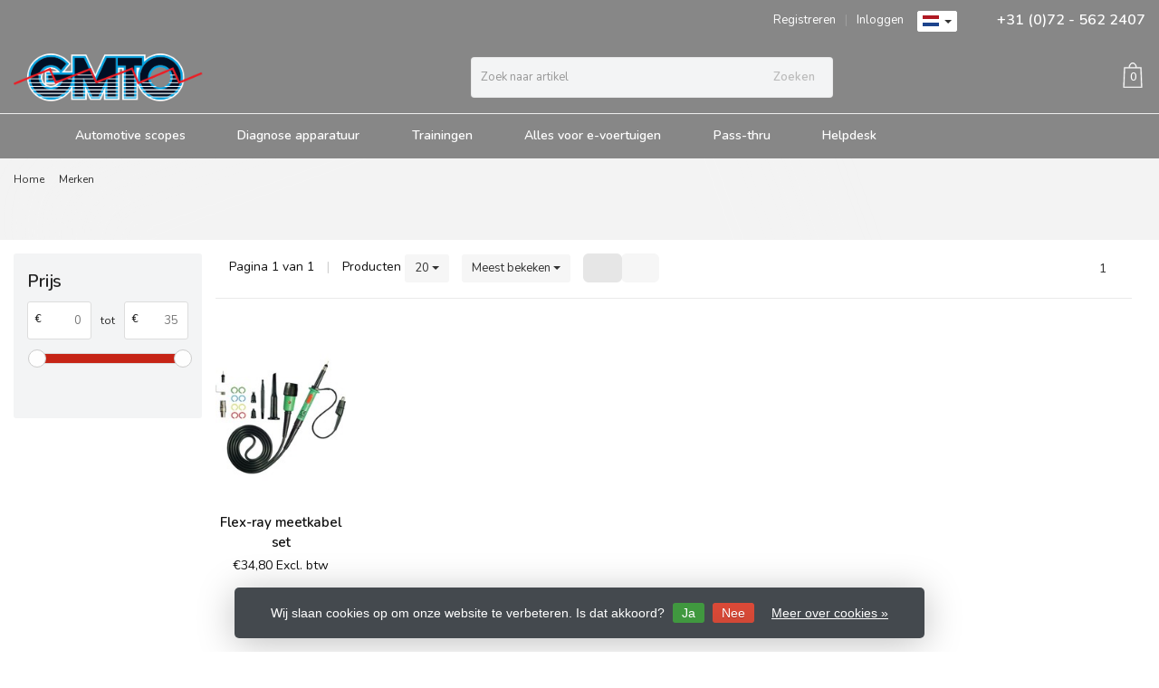

--- FILE ---
content_type: text/html;charset=utf-8
request_url: https://webshop.gmto.nl/nl/brands/probe/
body_size: 13787
content:
<!DOCTYPE HTML>
<html lang="nl">
  <!--- Theme Satisfy EU developed by Frontlabel - v1.66 - 5-10-2023 - EU 02:47 -->
  <head>
    <meta charset="utf-8"/>
<!-- [START] 'blocks/head.rain' -->
<!--

  (c) 2008-2026 Lightspeed Netherlands B.V.
  http://www.lightspeedhq.com
  Generated: 31-01-2026 @ 02:47:12

-->
<link rel="canonical" href="https://webshop.gmto.nl/nl/brands/probe/"/>
<link rel="alternate" href="https://webshop.gmto.nl/nl/index.rss" type="application/rss+xml" title="Nieuwe producten"/>
<link href="https://cdn.webshopapp.com/assets/cookielaw.css?2025-02-20" rel="stylesheet" type="text/css"/>
<meta name="robots" content="noodp,noydir"/>
<meta name="google-site-verification" content="sKY81SZFF6s3TS1rcd2cGsGGz0E8nlx_SDW22a-3TQY"/>
<meta name="google-site-verification" content="content_copy"/>
<meta property="og:url" content="https://webshop.gmto.nl/nl/brands/probe/?source=facebook"/>
<meta property="og:site_name" content="GMTO Webshop"/>
<meta property="og:title" content="Trainingen, Equipement en Ondersteuning voor uw werkplaats"/>
<meta property="og:description" content="GMTO Webshop - Opleidingen, equipement en ondersteuning voor uw werkplaats"/>
<script>
<!-- Google tag (gtag.js) -->
<script async src="https://www.googletagmanager.com/gtag/js?id=G-Y38KDF1ZEB"></script>
<script>
    window.dataLayer = window.dataLayer || [];
    function gtag(){dataLayer.push(arguments);}
    gtag('js', new Date());

    gtag('config', 'G-Y38KDF1ZEB');
</script>
</script>
<!--[if lt IE 9]>
<script src="https://cdn.webshopapp.com/assets/html5shiv.js?2025-02-20"></script>
<![endif]-->
<!-- [END] 'blocks/head.rain' -->
    <title>Trainingen, Equipement en Ondersteuning voor uw werkplaats - GMTO Webshop</title>
  
    <meta name="description" content="GMTO Webshop - Opleidingen, equipement en ondersteuning voor uw werkplaats">
    <meta name="keywords" content="werkplaats, auto, motor, motorfiets, schade, monteur, diagnose, oebd, obd, scope, pass thru, pass, thru, trainingen, opleiding">  
    <meta name="viewport" content="width=device-width, initial-scale=1, minimum-scale=1, maximum-scale=1, user-scalable=0"/>
    <meta name="apple-mobile-web-app-capable" content="yes">
    <meta name="apple-mobile-web-app-status-bar-style" content="black"><meta property="og:type" content="website" />
    
        <meta property="og:description" content="GMTO Webshop - Opleidingen, equipement en ondersteuning voor uw werkplaats" />
                <meta http-equiv="X-UA-Compatible" content="IE=Edge">
    
                      
                  
        <meta itemprop="price" content="0.00" />
        <meta itemprop="priceCurrency" content="EUR" />
  

    <link rel="canonical" href="https://webshop.gmto.nl/nl/brands/probe/" />
    <link rel="shortcut icon" href="https://cdn.webshopapp.com/shops/294264/themes/106139/assets/favicon.ico?2024041716585720201208090017" type="image/x-icon" />
    <link href='//fonts.googleapis.com/css?family=Nunito:400,300,600&display=swap' rel='stylesheet' type='text/css'>
<link href='//fonts.googleapis.com/css?family=Nunito:400,300,600&display=swap' rel='stylesheet' type='text/css'>
    

		
        <script src="https://kit.fontawesome.com/980dd0020b.js" crossorigin="anonymous"></script>
        
    
    <link rel="stylesheet" href="https://cdn.webshopapp.com/shops/294264/themes/106139/assets/bootstrap-min.css?2024041716585720201208090017">

    <link rel="stylesheet" href="https://cdn.webshopapp.com/shops/294264/themes/106139/assets/style.css?2024041716585720201208090017" />    
        <link rel="stylesheet" href="https://cdn.webshopapp.com/shops/294264/themes/106139/assets/settings.css??2024041716585720201208090017" />  
    
  
    <link rel="stylesheet" href="https://cdn.webshopapp.com/shops/294264/themes/106139/assets/owl-carousel-min.css??2024041716585720201208090017" /> 
    <link rel="stylesheet" href="https://cdn.webshopapp.com/shops/294264/themes/106139/assets/custom.css?2024041716585720201208090017-260131-024712" />
  
    <script src="https://cdn.webshopapp.com/shops/294264/themes/106139/assets/jquery-min.js?2024041716585720201208090017"></script>
    
        <script src="https://cdn.webshopapp.com/assets/jquery-ui-1-10-1.js?2025-02-20"></script> 
         
    <script src="https://cdn.webshopapp.com/assets/gui.js?2025-02-20"></script>
            
    <script src="https://cdn.webshopapp.com/shops/294264/themes/106139/assets/jquery-lazy-min.js?2024041716585720201208090017"></script>
    <!--[if lt IE 9]>
    <link rel="stylesheet" href="https://cdn.webshopapp.com/shops/294264/themes/106139/assets/style-ie.css?2024041716585720201208090017" />
    <![endif]-->
      <!-- test -->
    <style>
    .categories .category a,.categories .category a:after,.products.grid .product:hover,.blogs .blog-article img,a.btn, a.btn span{border-radius: 6px !important;}
.banners .container-fluid > div > div:first-child img{border-top-left-radius: 6px !important; border-bottom-left-radius: 6px !important;padding-left: 0;margin-left: 15px;}
.banners .container-fluid > div > div:nth-child(2) img{border-top-right-radius: 6px !important;border-bottom-right-radius: 6px !important;padding-right: 0; margin-right: 15px;}
.products .product .product-btn {bottom: 3px;}
    </style>
  </head>
  <body class=" nav-2 navself-helper osx">            
    <div class="wrapper collection collection trainingen,-equipement-en-ondersteuning-voor-uw-werkplaats">
      <header class="navself  secondnav">
            <div class="topnav">
                <div class="container-fluid">
                    <div class="row">
                        <div class="col-sm-6 topnav-usp hidden-xs hidden-sm">
                             
<ul>
  <li> <i class="fa geen" aria-hidden="true"></i></li>
</ul>






                         </div>
                        <div class="col-xs-12 col-md-6">
                                                        <div class="pull-right plsm account phone">
                                <ul>
                                    <li><i class="fa fa-phone"></i> <strong><a href="tel:+31-(0)72---562-2407">+31 (0)72 - 562 2407</a></strong></li>
                                </ul>
                            </div>
                                                        <!-- LANGUAGE VALUTA -->
                            <div class="langcur pull-right">
                                <ul>
                                                                        <li class="divide"></li>
                                                                         <li class="btn-group">
                                        <button type="button" class="btn btn-xs btn-default dropdown-toggle languages" data-toggle="dropdown"><span class="flag nl"></span> <span class="caret"></span></button>
                                        <ul class="dropdown-menu languages" role="menu">
                                                            


<li><a href="https://webshop.gmto.nl/nl/go/brand/" title="Nederlands" lang="nl"><span class="flag nl"></span> Nederlands</a></li>
  
<li><a href="https://webshop.gmto.nl/en/go/brand/" title="English" lang="en"><span class="flag en"></span> English</a></li>
  
                                        </ul>
                                    </li>
                                                                     </ul>
                            </div>
                            <!-- /LANGUAGE VALUTA -->
                            <!-- ACCOUNT -->
                            <div class="account hidden-xs">
                                <ul>
                                                                        <li><a href="https://webshop.gmto.nl/nl/account/" title="Mijn account">Inloggen </a></li>
                                    <li class="divider">|</li>
                                    <li><a href="https://webshop.gmto.nl/nl/account/register/" title="Registreren">Registreren </a></li>
                                                                    </ul>
                            </div>
                            <!-- /ACCOUNT -->
                        </div>
                    </div>
                </div>
            </div>
  
             
            	<!-- NAVIGATION -->
            <div class="navigation nav-2 option-1">
                                  
                <div class="container-fluid">
                    <div class="shoppingcart">
                        <a href="https://webshop.gmto.nl/nl/cart/" title="Winkelwagen">
                                      <svg xmlns="http://www.w3.org/2000/svg" class="shoppingbag" x="0px" y="0px"
            viewBox="0 0 65.2 65.2" style="enable-background:new 0 0 65.2 65.2;" xml:space="preserve" height="32">
              <path d="M54.6,12.6h-12c-0.4-6.7-4.7-12-10-12c-5.3,0-9.6,5.3-10,12h-12l-2.1,52h48.1L54.6,12.6z M32.6,2.6c4.2,0,7.6,4.4,8,10H24.6
              C25,7,28.4,2.6,32.6,2.6z M10.6,62.6l1.9-48h40.1l1.9,48H10.6z"/>
            </svg>
                                    </a>
                        <span class="cart">
              <span class="cart-total-quantity">0</span>
                        </span>
                    </div>

                    
                  	<div class="first-section hidden-xs hidden-sm">
                      <div class="logo">
                        <a class="" href="https://webshop.gmto.nl/nl/">
                          <img src="https://cdn.webshopapp.com/shops/294264/themes/106139/v/284672/assets/logo-non-scroll.png?20201019110936" class="light-version" alt="Trainingen, Equipement en Ondersteuning voor uw werkplaats" />
                        </a>
                      </div>
                     <!-- SEARCH -->
                        <div class="searchtop ">
                                                        <div class="search hidden-xs">
                                <form class="" role="search" action="https://webshop.gmto.nl/nl/search/" method="get" id="form_search">
                                    <div class="input-group">
                                        <div class="inputholder">
                                            <input type="text" class="form-control" autocomplete="off" placeholder="Zoek naar artikel" name="q" id="srch">
                                            <button type="submit" class="searchbtn">Zoeken</button>
                                        </div>
                                    </div>
                                    <div class="autocomplete">
                                        <div class="arrow"></div>
                                        <div class="products-livesearch"></div>
                                        <div class="more">
                                            <a href="#">Bekijk alle resultaten <span>(0)</span></a>
                                        </div>
                                        <div class="notfound">Geen producten gevonden...</div>
                                    </div>
                                </form>
                            </div>
                                                  </div>
                        <!-- /SEARCH -->
                      <div class="right-section">
                        
                                              <!-- CART -->
                        <div class="carttop">
                            <a href="https://webshop.gmto.nl/nl/cart/" title="Winkelwagen">
                        <svg xmlns="http://www.w3.org/2000/svg" class="shoppingbag" x="0px" y="0px"
            viewBox="0 0 65.2 65.2" style="enable-background:new 0 0 65.2 65.2;" xml:space="preserve" height="32">
              <path d="M54.6,12.6h-12c-0.4-6.7-4.7-12-10-12c-5.3,0-9.6,5.3-10,12h-12l-2.1,52h48.1L54.6,12.6z M32.6,2.6c4.2,0,7.6,4.4,8,10H24.6
              C25,7,28.4,2.6,32.6,2.6z M10.6,62.6l1.9-48h40.1l1.9,48H10.6z"/>
            </svg>
                                      <span class="cart">
              <span class="cart-total-quantity">0</span>
            </span>
          </a>
                            <div class="view-cart">
                                <div class="cartproduct text-center">
  <span class="empty">Uw winkelwagen is leeg<svg version="1.1" class="shoppingbag" xmlns="http://www.w3.org/2000/svg" xmlns:xlink="http://www.w3.org/1999/xlink" x="0px" y="0px" viewBox="0 0 65.2 65.2" style="enable-background:new 0 0 65.2 65.2;" xml:space="preserve"><path d="M54.6,12.6h-12c-0.4-6.7-4.7-12-10-12c-5.3,0-9.6,5.3-10,12h-12l-2.1,52h48.1L54.6,12.6z M32.6,2.6c4.2,0,7.6,4.4,8,10H24.6C25,7,28.4,2.6,32.6,2.6z M10.6,62.6l1.9-48h40.1l1.9,48H10.6z"/></svg></span>
</div>

  

                            </div>
                        </div>
                        <!-- /CART -->
                        
                      </div>
											 
                        
                    </div>
                  
                  
                    <!-- MEGANAV -->
                    <nav class="nav desktop meganav hidden-xs hidden-sm">
                        <ul class="visible-links">
                            <li class="item home hidden-xs hidden-sm">
                                <a class="itemlink" href="https://webshop.gmto.nl/nl/"><i class="fa fa-home" aria-hidden="true"></i></a>
                            </li>

                                                        <li class="item sub classicmenu automotive-scopes">
                                <a class="itemlink" href="https://webshop.gmto.nl/nl/automotive-scopes/" title="Automotive scopes"  data-featured-url="https://cdn.webshopapp.com/shops/294264/files/450743680/280x200x1/automotive-scopes.jpg" data-original-url="https://cdn.webshopapp.com/shops/294264/files/450743680/280x200x1/automotive-scopes.jpg" >Automotive scopes<i class="fa fa-angle-down" aria-hidden="true"></i></a>                                  <ul class="subnav">
                                                                        <li class="col-sm-3">
                                        <ul>
                                            <li class="img-category-stage">
                                                <img src="https://cdn.webshopapp.com/shops/294264/files/450743680/280x200x1/automotive-scopes.jpg" width="280" height="200" alt="Automotive scopes" title="Automotive scopes" data-original-url="https://cdn.webshopapp.com/shops/294264/files/450743680/280x200x1/automotive-scopes.jpg" class="img-responsive navcat" />
                                            </li>
                                        </ul>
                                    </li>
                                                                                                           <li class="col-sm-2 nopaddingr nosub">
                                        <ul>
                                            <li class="subheader"><a href="https://webshop.gmto.nl/nl/automotive-scopes/1-kanaals-scope/" title="1-kanaals scope"  data-featured-url="https://cdn.webshopapp.com/shops/294264/files/341518917/280x200x2/1-kanaals-scope.jpg" data-original-url="https://cdn.webshopapp.com/shops/294264/files/341518917/280x200x2/1-kanaals-scope.jpg" >1-kanaals scope</a>                                             </li>



                                        </ul>
                                    </li>
                                                                        <li class="col-sm-2 nopaddingr nosub">
                                        <ul>
                                            <li class="subheader"><a href="https://webshop.gmto.nl/nl/automotive-scopes/2-kanaals-scope/" title="2-kanaals scope"  data-featured-url="https://cdn.webshopapp.com/shops/294264/files/341520564/280x200x2/2-kanaals-scope.jpg" data-original-url="https://cdn.webshopapp.com/shops/294264/files/341520564/280x200x2/2-kanaals-scope.jpg" >2-kanaals scope</a>                                             </li>



                                        </ul>
                                    </li>
                                                                        <li class="col-sm-2 nopaddingr nosub">
                                        <ul>
                                            <li class="subheader"><a href="https://webshop.gmto.nl/nl/automotive-scopes/4-kanaals-scope/" title="4-kanaals Scope"  data-featured-url="https://cdn.webshopapp.com/shops/294264/files/341521372/280x200x2/4-kanaals-scope.jpg" data-original-url="https://cdn.webshopapp.com/shops/294264/files/341521372/280x200x2/4-kanaals-scope.jpg" >4-kanaals Scope</a>                                             </li>



                                        </ul>
                                    </li>
                                                                        <li class="col-sm-2 nopaddingr nosub">
                                        <ul>
                                            <li class="subheader"><a href="https://webshop.gmto.nl/nl/automotive-scopes/multi-pressure-sensor/" title="Multi Pressure Sensor"  data-featured-url="https://cdn.webshopapp.com/shops/294264/files/450743187/280x200x2/multi-pressure-sensor.jpg" data-original-url="https://cdn.webshopapp.com/shops/294264/files/450743187/280x200x2/multi-pressure-sensor.jpg" >Multi Pressure Sensor</a>                                             </li>



                                        </ul>
                                    </li>
                                                                        <li class="col-sm-2 nopaddingr nosub">
                                        <ul>
                                            <li class="subheader"><a href="https://webshop.gmto.nl/nl/automotive-scopes/atis/" title="ATIS"  data-featured-url="https://cdn.webshopapp.com/shops/294264/files/408207685/280x200x2/atis.jpg" data-original-url="https://cdn.webshopapp.com/shops/294264/files/408207685/280x200x2/atis.jpg" >ATIS</a>                                             </li>



                                        </ul>
                                    </li>
                                                                        <li class="col-sm-2 nopaddingr nosub">
                                        <ul>
                                            <li class="subheader"><a href="https://webshop.gmto.nl/nl/automotive-scopes/scope-accessoires/" title="Scope accessoires "  data-featured-url="https://cdn.webshopapp.com/shops/294264/files/313228472/280x200x2/scope-accessoires.jpg" data-original-url="https://cdn.webshopapp.com/shops/294264/files/313228472/280x200x2/scope-accessoires.jpg" >Scope accessoires </a>                                             </li>



                                        </ul>
                                    </li>
                                                                     </ul>
                                                            </li>
                                                        <li class="item sub classicmenu diagnose-apparatuur">
                                <a class="itemlink" href="https://webshop.gmto.nl/nl/diagnose-apparatuur/" title="Diagnose apparatuur"  data-featured-url="https://cdn.webshopapp.com/shops/294264/files/450739176/280x200x1/diagnose-apparatuur.jpg" data-original-url="https://cdn.webshopapp.com/shops/294264/files/450739176/280x200x1/diagnose-apparatuur.jpg" >Diagnose apparatuur<i class="fa fa-angle-down" aria-hidden="true"></i></a>                                  <ul class="subnav">
                                                                        <li class="col-sm-3">
                                        <ul>
                                            <li class="img-category-stage">
                                                <img src="https://cdn.webshopapp.com/shops/294264/files/450739176/280x200x1/diagnose-apparatuur.jpg" width="280" height="200" alt="Diagnose apparatuur" title="Diagnose apparatuur" data-original-url="https://cdn.webshopapp.com/shops/294264/files/450739176/280x200x1/diagnose-apparatuur.jpg" class="img-responsive navcat" />
                                            </li>
                                        </ul>
                                    </li>
                                                                                                           <li class="col-sm-2 nopaddingr nosub">
                                        <ul>
                                            <li class="subheader"><a href="https://webshop.gmto.nl/nl/diagnose-apparatuur/gmto-connect/" title="GMTO Connect"  data-featured-url="https://cdn.webshopapp.com/shops/294264/files/450740450/280x200x2/gmto-connect.jpg" data-original-url="https://cdn.webshopapp.com/shops/294264/files/450740450/280x200x2/gmto-connect.jpg" >GMTO Connect</a>                                             </li>



                                        </ul>
                                    </li>
                                                                        <li class="col-sm-2 nopaddingr nosub">
                                        <ul>
                                            <li class="subheader"><a href="https://webshop.gmto.nl/nl/diagnose-apparatuur/trainingen-diagnose/" title="Trainingen diagnose" >Trainingen diagnose</a>                                             </li>



                                        </ul>
                                    </li>
                                                                        <li class="col-sm-2 nopaddingr">
                                        <ul>
                                            <li class="subheader"><a href="https://webshop.gmto.nl/nl/diagnose-apparatuur/diagnose-testers/" title="Diagnose testers"  data-featured-url="https://cdn.webshopapp.com/shops/294264/files/450740741/280x200x2/diagnose-testers.jpg" data-original-url="https://cdn.webshopapp.com/shops/294264/files/450740741/280x200x2/diagnose-testers.jpg" >Diagnose testers<i class="fa fa-angle-down" aria-hidden="true"></i></a>                                                 <ul>
                                                                                                        <li><a href="https://webshop.gmto.nl/nl/diagnose-apparatuur/diagnose-testers/merk-geralateerd/"  data-featured-url="https://cdn.webshopapp.com/shops/294264/files/367499046/280x200x2/merk-geralateerd.jpg" data-original-url="https://cdn.webshopapp.com/shops/294264/files/367499046/280x200x2/merk-geralateerd.jpg" > Merk geralateerd</a>
                                                                                                          </li>
                                                                                                        <li><a href="https://webshop.gmto.nl/nl/diagnose-apparatuur/diagnose-testers/universeel/"  data-featured-url="https://cdn.webshopapp.com/shops/294264/files/367499156/280x200x2/universeel.jpg" data-original-url="https://cdn.webshopapp.com/shops/294264/files/367499156/280x200x2/universeel.jpg" >Universeel</a>
                                                                                                          </li>
                                                                                                    </ul>
                                                                                            </li>



                                        </ul>
                                    </li>
                                                                        <li class="col-sm-2 nopaddingr nosub">
                                        <ul>
                                            <li class="subheader"><a href="https://webshop.gmto.nl/nl/diagnose-apparatuur/acculaders/" title="Acculaders"  data-featured-url="https://cdn.webshopapp.com/shops/294264/files/313227484/280x200x2/acculaders.jpg" data-original-url="https://cdn.webshopapp.com/shops/294264/files/313227484/280x200x2/acculaders.jpg" >Acculaders</a>                                             </li>



                                        </ul>
                                    </li>
                                                                        <li class="col-sm-2 nopaddingr nosub">
                                        <ul>
                                            <li class="subheader"><a href="https://webshop.gmto.nl/nl/diagnose-apparatuur/airco-accessoires/" title="Airco accessoires"  data-featured-url="https://cdn.webshopapp.com/shops/294264/files/313227729/280x200x2/airco-accessoires.jpg" data-original-url="https://cdn.webshopapp.com/shops/294264/files/313227729/280x200x2/airco-accessoires.jpg" >Airco accessoires</a>                                             </li>



                                        </ul>
                                    </li>
                                                                        <li class="col-sm-2 nopaddingr nosub">
                                        <ul>
                                            <li class="subheader"><a href="https://webshop.gmto.nl/nl/diagnose-apparatuur/warmtecamera/" title="Warmtecamera"  data-featured-url="https://cdn.webshopapp.com/shops/294264/files/450740850/280x200x2/warmtecamera.jpg" data-original-url="https://cdn.webshopapp.com/shops/294264/files/450740850/280x200x2/warmtecamera.jpg" >Warmtecamera</a>                                             </li>



                                        </ul>
                                    </li>
                                                                     </ul>
                                                            </li>
                                                        <li class="item sub classicmenu trainingen">
                                <a class="itemlink" href="https://webshop.gmto.nl/nl/trainingen/" title="Trainingen"  data-featured-url="https://cdn.webshopapp.com/shops/294264/files/455413448/280x200x1/trainingen.jpg" data-original-url="https://cdn.webshopapp.com/shops/294264/files/455413448/280x200x1/trainingen.jpg" >Trainingen<i class="fa fa-angle-down" aria-hidden="true"></i></a>                                  <ul class="subnav">
                                                                        <li class="col-sm-3">
                                        <ul>
                                            <li class="img-category-stage">
                                                <img src="https://cdn.webshopapp.com/shops/294264/files/455413448/280x200x1/trainingen.jpg" width="280" height="200" alt="Trainingen" title="Trainingen" data-original-url="https://cdn.webshopapp.com/shops/294264/files/455413448/280x200x1/trainingen.jpg" class="img-responsive navcat" />
                                            </li>
                                        </ul>
                                    </li>
                                                                                                           <li class="col-sm-2 nopaddingr nosub">
                                        <ul>
                                            <li class="subheader"><a href="https://webshop.gmto.nl/nl/trainingen/online-trainingsplatform/" title="Online trainingsplatform"  data-featured-url="https://cdn.webshopapp.com/shops/294264/files/455413564/280x200x2/online-trainingsplatform.jpg" data-original-url="https://cdn.webshopapp.com/shops/294264/files/455413564/280x200x2/online-trainingsplatform.jpg" >Online trainingsplatform</a>                                             </li>



                                        </ul>
                                    </li>
                                                                     </ul>
                                                            </li>
                                                        <li class="item sub classicmenu alles-voor-e-voertuigen">
                                <a class="itemlink" href="https://webshop.gmto.nl/nl/alles-voor-e-voertuigen/" title="Alles voor e-voertuigen"  data-featured-url="https://cdn.webshopapp.com/shops/294264/files/450739218/280x200x1/alles-voor-e-voertuigen.jpg" data-original-url="https://cdn.webshopapp.com/shops/294264/files/450739218/280x200x1/alles-voor-e-voertuigen.jpg" >Alles voor e-voertuigen<i class="fa fa-angle-down" aria-hidden="true"></i></a>                                  <ul class="subnav">
                                                                        <li class="col-sm-3">
                                        <ul>
                                            <li class="img-category-stage">
                                                <img src="https://cdn.webshopapp.com/shops/294264/files/450739218/280x200x1/alles-voor-e-voertuigen.jpg" width="280" height="200" alt="Alles voor e-voertuigen" title="Alles voor e-voertuigen" data-original-url="https://cdn.webshopapp.com/shops/294264/files/450739218/280x200x1/alles-voor-e-voertuigen.jpg" class="img-responsive navcat" />
                                            </li>
                                        </ul>
                                    </li>
                                                                                                           <li class="col-sm-2 nopaddingr nosub">
                                        <ul>
                                            <li class="subheader"><a href="https://webshop.gmto.nl/nl/alles-voor-e-voertuigen/trainingen/" title="Trainingen"  data-featured-url="https://cdn.webshopapp.com/shops/294264/files/468009394/280x200x2/trainingen.jpg" data-original-url="https://cdn.webshopapp.com/shops/294264/files/468009394/280x200x2/trainingen.jpg" >Trainingen</a>                                             </li>



                                        </ul>
                                    </li>
                                                                        <li class="col-sm-2 nopaddingr nosub">
                                        <ul>
                                            <li class="subheader"><a href="https://webshop.gmto.nl/nl/alles-voor-e-voertuigen/equipment/" title="Equipment"  data-featured-url="https://cdn.webshopapp.com/shops/294264/files/450741060/280x200x2/equipment.jpg" data-original-url="https://cdn.webshopapp.com/shops/294264/files/450741060/280x200x2/equipment.jpg" >Equipment</a>                                             </li>



                                        </ul>
                                    </li>
                                                                        <li class="col-sm-2 nopaddingr nosub">
                                        <ul>
                                            <li class="subheader"><a href="https://webshop.gmto.nl/nl/alles-voor-e-voertuigen/laadpaal/" title="Laadpaal"  data-featured-url="https://cdn.webshopapp.com/shops/294264/files/450741006/280x200x2/laadpaal.jpg" data-original-url="https://cdn.webshopapp.com/shops/294264/files/450741006/280x200x2/laadpaal.jpg" >Laadpaal</a>                                             </li>



                                        </ul>
                                    </li>
                                                                        <li class="col-sm-2 nopaddingr nosub">
                                        <ul>
                                            <li class="subheader"><a href="https://webshop.gmto.nl/nl/alles-voor-e-voertuigen/marketing-en-promotie/" title="Marketing en Promotie"  data-featured-url="https://cdn.webshopapp.com/shops/294264/files/358438435/280x200x2/marketing-en-promotie.jpg" data-original-url="https://cdn.webshopapp.com/shops/294264/files/358438435/280x200x2/marketing-en-promotie.jpg" >Marketing en Promotie</a>                                             </li>



                                        </ul>
                                    </li>
                                                                        <li class="col-sm-2 nopaddingr nosub">
                                        <ul>
                                            <li class="subheader"><a href="https://webshop.gmto.nl/nl/alles-voor-e-voertuigen/veilig-werken-aan-ev/" title="Veilig werken aan EV"  data-featured-url="https://cdn.webshopapp.com/shops/294264/files/463763555/280x200x2/veilig-werken-aan-ev.jpg" data-original-url="https://cdn.webshopapp.com/shops/294264/files/463763555/280x200x2/veilig-werken-aan-ev.jpg" >Veilig werken aan EV</a>                                             </li>



                                        </ul>
                                    </li>
                                                                     </ul>
                                                            </li>
                                                        <li class="item sub classicmenu pass-thru">
                                <a class="itemlink" href="https://webshop.gmto.nl/nl/pass-thru/" title="Pass-thru"  data-featured-url="https://cdn.webshopapp.com/shops/294264/files/450740287/280x200x1/pass-thru.jpg" data-original-url="https://cdn.webshopapp.com/shops/294264/files/450740287/280x200x1/pass-thru.jpg" >Pass-thru<i class="fa fa-angle-down" aria-hidden="true"></i></a>                                  <ul class="subnav">
                                                                        <li class="col-sm-3">
                                        <ul>
                                            <li class="img-category-stage">
                                                <img src="https://cdn.webshopapp.com/shops/294264/files/450740287/280x200x1/pass-thru.jpg" width="280" height="200" alt="Pass-thru" title="Pass-thru" data-original-url="https://cdn.webshopapp.com/shops/294264/files/450740287/280x200x1/pass-thru.jpg" class="img-responsive navcat" />
                                            </li>
                                        </ul>
                                    </li>
                                                                                                           <li class="col-sm-2 nopaddingr">
                                        <ul>
                                            <li class="subheader"><a href="https://webshop.gmto.nl/nl/pass-thru/pass-thru-merken/" title="Pass-thru  merken"  data-featured-url="https://cdn.webshopapp.com/shops/294264/files/361403359/280x200x2/pass-thru-merken.jpg" data-original-url="https://cdn.webshopapp.com/shops/294264/files/361403359/280x200x2/pass-thru-merken.jpg" >Pass-thru  merken<i class="fa fa-angle-down" aria-hidden="true"></i></a>                                                 <ul>
                                                                                                        <li><a href="https://webshop.gmto.nl/nl/pass-thru/pass-thru-merken/pass-thru-vw-audi-seat-skoda/"  data-featured-url="https://cdn.webshopapp.com/shops/294264/files/422075901/280x200x2/pass-thru-vw-audi-seat-skoda.jpg" data-original-url="https://cdn.webshopapp.com/shops/294264/files/422075901/280x200x2/pass-thru-vw-audi-seat-skoda.jpg" >Pass-thru VW/AUDI/SEAT/SKODA</a>
                                                                                                          </li>
                                                                                                        <li><a href="https://webshop.gmto.nl/nl/pass-thru/pass-thru-merken/pass-thru-tesla/"  data-featured-url="https://cdn.webshopapp.com/shops/294264/files/422077264/280x200x2/pass-thru-tesla.jpg" data-original-url="https://cdn.webshopapp.com/shops/294264/files/422077264/280x200x2/pass-thru-tesla.jpg" >Pass-thru  Tesla</a>
                                                                                                          </li>
                                                                                                        <li><a href="https://webshop.gmto.nl/nl/pass-thru/pass-thru-merken/pass-thru-peugeot-citroen-ds-opel/"  data-featured-url="https://cdn.webshopapp.com/shops/294264/files/422077289/280x200x2/pass-thru-peugeot-citroen-ds-opel.jpg" data-original-url="https://cdn.webshopapp.com/shops/294264/files/422077289/280x200x2/pass-thru-peugeot-citroen-ds-opel.jpg" >Pass-thru Peugeot/Citroën/DS/Opel</a>
                                                                                                          </li>
                                                                                                        <li><a href="https://webshop.gmto.nl/nl/pass-thru/pass-thru-merken/pass-thru-bmw-mini-rolls-royce/"  data-featured-url="https://cdn.webshopapp.com/shops/294264/files/422077314/280x200x2/pass-thru-bmw-mini-rolls-royce.jpg" data-original-url="https://cdn.webshopapp.com/shops/294264/files/422077314/280x200x2/pass-thru-bmw-mini-rolls-royce.jpg" >Pass-thru BMW/MINI/Rolls-Royce</a>
                                                                                                          </li>
                                                                                                        <li><a href="https://webshop.gmto.nl/nl/pass-thru/pass-thru-merken/pass-thru-mercedes-smart/"  data-featured-url="https://cdn.webshopapp.com/shops/294264/files/422077355/280x200x2/pass-thru-mercedes-smart.jpg" data-original-url="https://cdn.webshopapp.com/shops/294264/files/422077355/280x200x2/pass-thru-mercedes-smart.jpg" >Pass-thru Mercedes / Smart</a>
                                                                                                          </li>
                                                                                                        <li><a href="https://webshop.gmto.nl/nl/pass-thru/pass-thru-merken/pass-thru-volvo-polestar/"  data-featured-url="https://cdn.webshopapp.com/shops/294264/files/422077389/280x200x2/pass-thru-volvo-polestar.jpg" data-original-url="https://cdn.webshopapp.com/shops/294264/files/422077389/280x200x2/pass-thru-volvo-polestar.jpg" >Pass-thru Volvo/Polestar</a>
                                                                                                          </li>
                                                                                                        <li><a href="https://webshop.gmto.nl/nl/pass-thru/pass-thru-merken/pass-thru-ford/"  data-featured-url="https://cdn.webshopapp.com/shops/294264/files/422077430/280x200x2/pass-thru-ford.jpg" data-original-url="https://cdn.webshopapp.com/shops/294264/files/422077430/280x200x2/pass-thru-ford.jpg" >Pass-thru Ford</a>
                                                                                                          </li>
                                                                                                        <li><a href="https://webshop.gmto.nl/nl/pass-thru/pass-thru-merken/pass-thru-jaguar-land-rover/"  data-featured-url="https://cdn.webshopapp.com/shops/294264/files/422077488/280x200x2/pass-thru-jaguar-land-rover.jpg" data-original-url="https://cdn.webshopapp.com/shops/294264/files/422077488/280x200x2/pass-thru-jaguar-land-rover.jpg" >Pass-thru Jaguar/ Land Rover</a>
                                                                                                          </li>
                                                                                                        <li><a href="https://webshop.gmto.nl/nl/pass-thru/pass-thru-merken/pass-thru-toyota-lexus/"  data-featured-url="https://cdn.webshopapp.com/shops/294264/files/422077551/280x200x2/pass-thru-toyota-lexus.jpg" data-original-url="https://cdn.webshopapp.com/shops/294264/files/422077551/280x200x2/pass-thru-toyota-lexus.jpg" >Pass-thru Toyota / Lexus</a>
                                                                                                          </li>
                                                                                                        <li><a href="https://webshop.gmto.nl/nl/pass-thru/pass-thru-merken/pass-thru-renault-dacia-alpine/"  data-featured-url="https://cdn.webshopapp.com/shops/294264/files/422077694/280x200x2/pass-thru-renault-dacia-alpine.jpg" data-original-url="https://cdn.webshopapp.com/shops/294264/files/422077694/280x200x2/pass-thru-renault-dacia-alpine.jpg" >Pass-thru Renault/Dacia/Alpine</a>
                                                                                                          </li>
                                                                                                        <li><a href="https://webshop.gmto.nl/nl/pass-thru/pass-thru-merken/pass-thru-fiat-lancia-alfa-romeo-abarth/"  data-featured-url="https://cdn.webshopapp.com/shops/294264/files/422077757/280x200x2/pass-thru-fiat-lancia-alfa-romeo-abarth.jpg" data-original-url="https://cdn.webshopapp.com/shops/294264/files/422077757/280x200x2/pass-thru-fiat-lancia-alfa-romeo-abarth.jpg" >Pass-thru Fiat/Lancia/Alfa-Romeo/Abarth</a>
                                                                                                          </li>
                                                                                                        <li><a href="https://webshop.gmto.nl/nl/pass-thru/pass-thru-merken/pass-thru-hyundai/"  data-featured-url="https://cdn.webshopapp.com/shops/294264/files/422077812/280x200x2/pass-thru-hyundai.jpg" data-original-url="https://cdn.webshopapp.com/shops/294264/files/422077812/280x200x2/pass-thru-hyundai.jpg" >Pass-thru Hyundai</a>
                                                                                                          </li>
                                                                                                        <li><a href="https://webshop.gmto.nl/nl/pass-thru/pass-thru-merken/pass-thru-porsche/"  data-featured-url="https://cdn.webshopapp.com/shops/294264/files/422077880/280x200x2/pass-thru-porsche.jpg" data-original-url="https://cdn.webshopapp.com/shops/294264/files/422077880/280x200x2/pass-thru-porsche.jpg" >Pass-thru Porsche</a>
                                                                                                          </li>
                                                                                                        <li><a href="https://webshop.gmto.nl/nl/pass-thru/pass-thru-merken/pass-thru-lotus/"  data-featured-url="https://cdn.webshopapp.com/shops/294264/files/422077947/280x200x2/pass-thru-lotus.jpg" data-original-url="https://cdn.webshopapp.com/shops/294264/files/422077947/280x200x2/pass-thru-lotus.jpg" >Pass-thru Lotus</a>
                                                                                                          </li>
                                                                                                        <li><a href="https://webshop.gmto.nl/nl/pass-thru/pass-thru-merken/pass-thru-nissan-infiniti/"  data-featured-url="https://cdn.webshopapp.com/shops/294264/files/422077983/280x200x2/pass-thru-nissan-infiniti.jpg" data-original-url="https://cdn.webshopapp.com/shops/294264/files/422077983/280x200x2/pass-thru-nissan-infiniti.jpg" >Pass-thru Nissan/Infiniti</a>
                                                                                                          </li>
                                                                                                        <li><a href="https://webshop.gmto.nl/nl/pass-thru/pass-thru-merken/pass-thru-honda/"  data-featured-url="https://cdn.webshopapp.com/shops/294264/files/422078069/280x200x2/pass-thru-honda.jpg" data-original-url="https://cdn.webshopapp.com/shops/294264/files/422078069/280x200x2/pass-thru-honda.jpg" >Pass-thru Honda</a>
                                                                                                          </li>
                                                                                                        <li><a href="https://webshop.gmto.nl/nl/pass-thru/pass-thru-merken/pass-thru-kia/"  data-featured-url="https://cdn.webshopapp.com/shops/294264/files/422078109/280x200x2/pass-thru-kia.jpg" data-original-url="https://cdn.webshopapp.com/shops/294264/files/422078109/280x200x2/pass-thru-kia.jpg" >Pass-thru Kia</a>
                                                                                                          </li>
                                                                                                        <li><a href="https://webshop.gmto.nl/nl/pass-thru/pass-thru-merken/pass-thru-mitsubishi/"  data-featured-url="https://cdn.webshopapp.com/shops/294264/files/422078144/280x200x2/pass-thru-mitsubishi.jpg" data-original-url="https://cdn.webshopapp.com/shops/294264/files/422078144/280x200x2/pass-thru-mitsubishi.jpg" >Pass-thru Mitsubishi</a>
                                                                                                          </li>
                                                                                                        <li><a href="https://webshop.gmto.nl/nl/pass-thru/pass-thru-merken/pass-thru-mazda/"  data-featured-url="https://cdn.webshopapp.com/shops/294264/files/422078173/280x200x2/pass-thru-mazda.jpg" data-original-url="https://cdn.webshopapp.com/shops/294264/files/422078173/280x200x2/pass-thru-mazda.jpg" >Pass-thru Mazda</a>
                                                                                                          </li>
                                                                                                        <li><a href="https://webshop.gmto.nl/nl/pass-thru/pass-thru-merken/pass-thru-suzuki/"  data-featured-url="https://cdn.webshopapp.com/shops/294264/files/422078207/280x200x2/pass-thru-suzuki.jpg" data-original-url="https://cdn.webshopapp.com/shops/294264/files/422078207/280x200x2/pass-thru-suzuki.jpg" >Pass-thru Suzuki</a>
                                                                                                          </li>
                                                                                                        <li><a href="https://webshop.gmto.nl/nl/pass-thru/pass-thru-merken/pass-thru-subaru/"  data-featured-url="https://cdn.webshopapp.com/shops/294264/files/422078259/280x200x2/pass-thru-subaru.jpg" data-original-url="https://cdn.webshopapp.com/shops/294264/files/422078259/280x200x2/pass-thru-subaru.jpg" >Pass-thru Subaru</a>
                                                                                                          </li>
                                                                                                        <li><a href="https://webshop.gmto.nl/nl/pass-thru/pass-thru-merken/pass-thru-lynk-co/"  data-featured-url="https://cdn.webshopapp.com/shops/294264/files/422078302/280x200x2/pass-thru-lynk-co.jpg" data-original-url="https://cdn.webshopapp.com/shops/294264/files/422078302/280x200x2/pass-thru-lynk-co.jpg" >Pass-thru Lynk&amp;Co</a>
                                                                                                          </li>
                                                                                                    </ul>
                                                                                            </li>



                                        </ul>
                                    </li>
                                                                        <li class="col-sm-2 nopaddingr nosub">
                                        <ul>
                                            <li class="subheader"><a href="https://webshop.gmto.nl/nl/pass-thru/digitaal-serviceboek/" title="Digitaal Serviceboek"  data-featured-url="https://cdn.webshopapp.com/shops/294264/files/450741770/280x200x2/digitaal-serviceboek.jpg" data-original-url="https://cdn.webshopapp.com/shops/294264/files/450741770/280x200x2/digitaal-serviceboek.jpg" >Digitaal Serviceboek</a>                                             </li>



                                        </ul>
                                    </li>
                                                                        <li class="col-sm-2 nopaddingr nosub">
                                        <ul>
                                            <li class="subheader"><a href="https://webshop.gmto.nl/nl/pass-thru/pass-thru-training-op-locatie/" title="Pass-thru Training op Locatie"  data-featured-url="https://cdn.webshopapp.com/shops/294264/files/450741965/280x200x2/pass-thru-training-op-locatie.jpg" data-original-url="https://cdn.webshopapp.com/shops/294264/files/450741965/280x200x2/pass-thru-training-op-locatie.jpg" >Pass-thru Training op Locatie</a>                                             </li>



                                        </ul>
                                    </li>
                                                                        <li class="col-sm-2 nopaddingr nosub">
                                        <ul>
                                            <li class="subheader"><a href="https://webshop.gmto.nl/nl/pass-thru/pass-thru-flash-easy-eurodft/" title="Pass-thru Flash Easy (EuroDFT)"  data-featured-url="https://cdn.webshopapp.com/shops/294264/files/422206742/280x200x2/pass-thru-flash-easy-eurodft.jpg" data-original-url="https://cdn.webshopapp.com/shops/294264/files/422206742/280x200x2/pass-thru-flash-easy-eurodft.jpg" >Pass-thru Flash Easy (EuroDFT)</a>                                             </li>



                                        </ul>
                                    </li>
                                                                        <li class="col-sm-2 nopaddingr nosub">
                                        <ul>
                                            <li class="subheader"><a href="https://webshop.gmto.nl/nl/pass-thru/pass-thru-ondersteuning/" title="Pass-thru ondersteuning"  data-featured-url="https://cdn.webshopapp.com/shops/294264/files/450742067/280x200x2/pass-thru-ondersteuning.jpg" data-original-url="https://cdn.webshopapp.com/shops/294264/files/450742067/280x200x2/pass-thru-ondersteuning.jpg" >Pass-thru ondersteuning</a>                                             </li>



                                        </ul>
                                    </li>
                                                                        <li class="col-sm-2 nopaddingr nosub">
                                        <ul>
                                            <li class="subheader"><a href="https://webshop.gmto.nl/nl/pass-thru/vci-vehicle-communication-interface/" title="VCI (vehicle communication interface)"  data-featured-url="https://cdn.webshopapp.com/shops/294264/files/422206368/280x200x2/vci-vehicle-communication-interface.jpg" data-original-url="https://cdn.webshopapp.com/shops/294264/files/422206368/280x200x2/vci-vehicle-communication-interface.jpg" >VCI (vehicle communication interface)</a>                                             </li>



                                        </ul>
                                    </li>
                                                                     </ul>
                                                            </li>
                                                        <li class="item classicmenu helpdesk">
                                <a class="itemlink" href="https://webshop.gmto.nl/nl/helpdesk/" title="Helpdesk"  data-featured-url="https://cdn.webshopapp.com/shops/294264/files/450739934/280x200x1/helpdesk.jpg" data-original-url="https://cdn.webshopapp.com/shops/294264/files/450739934/280x200x1/helpdesk.jpg" >Helpdesk</a>                              </li>
                             
                          
                           
                           
                          
                          
                          
                                                    
                                                    
                        </ul>
                        <div class="morelinks">
                            <button><i class="fa fa-ellipsis-h" aria-hidden="true"></i></button>
                            <ul class="hidden-links hidden"></ul>
                        </div>
                  </nav>
          			  <!-- NAVIGATION -->              					<!-- MOBILE NAV -->
            
<div class="navigation visible-xs visible-sm">
                <div class="container-fluid">
                    <div class="shoppingcart">
                        <a href="https://webshop.gmto.nl/nl/cart/" title="Winkelwagen">
                        <svg xmlns="http://www.w3.org/2000/svg" class="shoppingbag" x="0px" y="0px"
            viewBox="0 0 65.2 65.2" style="enable-background:new 0 0 65.2 65.2;" xml:space="preserve" height="32">
              <path d="M54.6,12.6h-12c-0.4-6.7-4.7-12-10-12c-5.3,0-9.6,5.3-10,12h-12l-2.1,52h48.1L54.6,12.6z M32.6,2.6c4.2,0,7.6,4.4,8,10H24.6
              C25,7,28.4,2.6,32.6,2.6z M10.6,62.6l1.9-48h40.1l1.9,48H10.6z"/>
            </svg>
                                    </a>
                        <span class="cart">
              <span class="cart-total-quantity">0</span>
                        </span>
                    </div>

                   <!-- SEARCH -->
                        <div class="searchtop pull-right">
                            <svg version="1.1" class="searchmagnifier" xmlns="http://www.w3.org/2000/svg" xmlns:xlink="http://www.w3.org/1999/xlink" x="0px" y="0px" viewBox="0 0 65.2 65.2" style="enable-background:new 0 0 65.2 65.2;" xml:space="preserve">
            <path d="M49.9,26.1c0-13.1-10.6-23.7-23.7-23.7C13.1,2.4,2.4,13.1,2.4,26.1c0,13.1,10.6,23.7,23.7,23.7c5.7,0,11.3-2.1,15.6-5.9
            l0.4-0.3l18.8,18.8c0.4,0.4,1.1,0.4,1.6,0c0.4-0.4,0.4-1.1,0-1.6L43.7,42.1l0.3-0.4C47.8,37.4,49.9,31.9,49.9,26.1z M26.1,47.6
            C14.3,47.6,4.7,38,4.7,26.1S14.3,4.7,26.1,4.7s21.5,9.6,21.5,21.5S38,47.6,26.1,47.6z"/>
          </svg>
                            <div class="search">
                                <form class="" role="search" action="https://webshop.gmto.nl/nl/search/" method="get" id="form_search">
                                    <div class="input-group">
                                        <div class="inputholder">
                                            <input type="text" class="form-control" autocomplete="off" placeholder="Zoek naar artikel" name="q" id="srch">
                                            <button type="submit" class="searchbtn">Zoeken</button>
                                        </div>
                                    </div>
                                    <div class="autocomplete">
                                        <div class="arrow"></div>
                                        <div class="products-livesearch"></div>
                                        <div class="more">
                                            <a href="#">Bekijk alle resultaten <span>(0)</span></a>
                                        </div>
                                        <div class="notfound">Geen producten gevonden...</div>
                                    </div>
                                </form>
                            </div>
                        </div>
                        <!-- /SEARCH -->
                  
                  
                  
                  
                  
                    <ul class="burger">
                        <li class='closenav'></li>
                        <li class="bars">
                            <span class="bar"></span>
                            <span class="bar"></span>
                            <span class="bar"></span>
                            <span>MENU</span>
                        </li>
                    </ul>
              


                    

                    <!-- MOBILE NAV -->
                    <nav class="mobile hidden-md hidden-lg">
                        <ul>
                            <li class="item logo">
                                <a class="itemlink" href="https://webshop.gmto.nl/nl/">
              <img src="https://cdn.webshopapp.com/shops/294264/themes/106139/assets/logo.png?20240222110640" alt="Trainingen, Equipement en Ondersteuning voor uw werkplaats" />
            </a>
                            </li>
                            <li class="item home  hidden-xs hidden-sm ">
                                <a class="itemlink" href="https://webshop.gmto.nl/nl/"><i class="fa fa-home" aria-hidden="true"></i></a>
                            </li>
                                                        <li class="item sub automotive-scopes">
                                <a class="itemlink" href="https://webshop.gmto.nl/nl/automotive-scopes/" title="Automotive scopes">Automotive scopes</a>                                 <div class="togglesub"><i class="fa fa-angle-down" aria-hidden="true"></i></div>
                                <ul class="subnav">
                                                                        <li class="subitem">
                                        <a class="subitemlink" href="https://webshop.gmto.nl/nl/automotive-scopes/1-kanaals-scope/" title="1-kanaals scope">1-kanaals scope</a>                                      </li>
                                                                        <li class="subitem">
                                        <a class="subitemlink" href="https://webshop.gmto.nl/nl/automotive-scopes/2-kanaals-scope/" title="2-kanaals scope">2-kanaals scope</a>                                      </li>
                                                                        <li class="subitem">
                                        <a class="subitemlink" href="https://webshop.gmto.nl/nl/automotive-scopes/4-kanaals-scope/" title="4-kanaals Scope">4-kanaals Scope</a>                                      </li>
                                                                        <li class="subitem">
                                        <a class="subitemlink" href="https://webshop.gmto.nl/nl/automotive-scopes/multi-pressure-sensor/" title="Multi Pressure Sensor">Multi Pressure Sensor</a>                                      </li>
                                                                        <li class="subitem">
                                        <a class="subitemlink" href="https://webshop.gmto.nl/nl/automotive-scopes/atis/" title="ATIS">ATIS</a>                                      </li>
                                                                        <li class="subitem">
                                        <a class="subitemlink" href="https://webshop.gmto.nl/nl/automotive-scopes/scope-accessoires/" title="Scope accessoires ">Scope accessoires </a>                                      </li>
                                                                    </ul>
                                                            </li>
                                                        <li class="item sub diagnose-apparatuur">
                                <a class="itemlink" href="https://webshop.gmto.nl/nl/diagnose-apparatuur/" title="Diagnose apparatuur">Diagnose apparatuur</a>                                 <div class="togglesub"><i class="fa fa-angle-down" aria-hidden="true"></i></div>
                                <ul class="subnav">
                                                                        <li class="subitem">
                                        <a class="subitemlink" href="https://webshop.gmto.nl/nl/diagnose-apparatuur/gmto-connect/" title="GMTO Connect">GMTO Connect</a>                                      </li>
                                                                        <li class="subitem">
                                        <a class="subitemlink" href="https://webshop.gmto.nl/nl/diagnose-apparatuur/trainingen-diagnose/" title="Trainingen diagnose">Trainingen diagnose</a>                                      </li>
                                                                        <li class="subitem">
                                        <a class="subitemlink" href="https://webshop.gmto.nl/nl/diagnose-apparatuur/diagnose-testers/" title="Diagnose testers">Diagnose testers</a>                                         <div class="togglesub"><i class="fa fa-angle-down" aria-hidden="true"></i></div>                                         <ul class="subnav">
                                                                                        <li class="subitem">
                                                <a class="subitemlink" href="https://webshop.gmto.nl/nl/diagnose-apparatuur/diagnose-testers/merk-geralateerd/" title=" Merk geralateerd"> Merk geralateerd</a>
                                            </li>
                                                                                        <li class="subitem">
                                                <a class="subitemlink" href="https://webshop.gmto.nl/nl/diagnose-apparatuur/diagnose-testers/universeel/" title="Universeel">Universeel</a>
                                            </li>
                                                                                    </ul>
                                                                            </li>
                                                                        <li class="subitem">
                                        <a class="subitemlink" href="https://webshop.gmto.nl/nl/diagnose-apparatuur/acculaders/" title="Acculaders">Acculaders</a>                                      </li>
                                                                        <li class="subitem">
                                        <a class="subitemlink" href="https://webshop.gmto.nl/nl/diagnose-apparatuur/airco-accessoires/" title="Airco accessoires">Airco accessoires</a>                                      </li>
                                                                        <li class="subitem">
                                        <a class="subitemlink" href="https://webshop.gmto.nl/nl/diagnose-apparatuur/warmtecamera/" title="Warmtecamera">Warmtecamera</a>                                      </li>
                                                                    </ul>
                                                            </li>
                                                        <li class="item sub trainingen">
                                <a class="itemlink" href="https://webshop.gmto.nl/nl/trainingen/" title="Trainingen">Trainingen</a>                                 <div class="togglesub"><i class="fa fa-angle-down" aria-hidden="true"></i></div>
                                <ul class="subnav">
                                                                        <li class="subitem">
                                        <a class="subitemlink" href="https://webshop.gmto.nl/nl/trainingen/online-trainingsplatform/" title="Online trainingsplatform">Online trainingsplatform</a>                                      </li>
                                                                    </ul>
                                                            </li>
                                                        <li class="item sub alles-voor-e-voertuigen">
                                <a class="itemlink" href="https://webshop.gmto.nl/nl/alles-voor-e-voertuigen/" title="Alles voor e-voertuigen">Alles voor e-voertuigen</a>                                 <div class="togglesub"><i class="fa fa-angle-down" aria-hidden="true"></i></div>
                                <ul class="subnav">
                                                                        <li class="subitem">
                                        <a class="subitemlink" href="https://webshop.gmto.nl/nl/alles-voor-e-voertuigen/trainingen/" title="Trainingen">Trainingen</a>                                      </li>
                                                                        <li class="subitem">
                                        <a class="subitemlink" href="https://webshop.gmto.nl/nl/alles-voor-e-voertuigen/equipment/" title="Equipment">Equipment</a>                                      </li>
                                                                        <li class="subitem">
                                        <a class="subitemlink" href="https://webshop.gmto.nl/nl/alles-voor-e-voertuigen/laadpaal/" title="Laadpaal">Laadpaal</a>                                      </li>
                                                                        <li class="subitem">
                                        <a class="subitemlink" href="https://webshop.gmto.nl/nl/alles-voor-e-voertuigen/marketing-en-promotie/" title="Marketing en Promotie">Marketing en Promotie</a>                                      </li>
                                                                        <li class="subitem">
                                        <a class="subitemlink" href="https://webshop.gmto.nl/nl/alles-voor-e-voertuigen/veilig-werken-aan-ev/" title="Veilig werken aan EV">Veilig werken aan EV</a>                                      </li>
                                                                    </ul>
                                                            </li>
                                                        <li class="item sub pass-thru">
                                <a class="itemlink" href="https://webshop.gmto.nl/nl/pass-thru/" title="Pass-thru">Pass-thru</a>                                 <div class="togglesub"><i class="fa fa-angle-down" aria-hidden="true"></i></div>
                                <ul class="subnav">
                                                                        <li class="subitem">
                                        <a class="subitemlink" href="https://webshop.gmto.nl/nl/pass-thru/pass-thru-merken/" title="Pass-thru  merken">Pass-thru  merken</a>                                         <div class="togglesub"><i class="fa fa-angle-down" aria-hidden="true"></i></div>                                         <ul class="subnav">
                                                                                        <li class="subitem">
                                                <a class="subitemlink" href="https://webshop.gmto.nl/nl/pass-thru/pass-thru-merken/pass-thru-vw-audi-seat-skoda/" title="Pass-thru VW/AUDI/SEAT/SKODA">Pass-thru VW/AUDI/SEAT/SKODA</a>
                                            </li>
                                                                                        <li class="subitem">
                                                <a class="subitemlink" href="https://webshop.gmto.nl/nl/pass-thru/pass-thru-merken/pass-thru-tesla/" title="Pass-thru  Tesla">Pass-thru  Tesla</a>
                                            </li>
                                                                                        <li class="subitem">
                                                <a class="subitemlink" href="https://webshop.gmto.nl/nl/pass-thru/pass-thru-merken/pass-thru-peugeot-citroen-ds-opel/" title="Pass-thru Peugeot/Citroën/DS/Opel">Pass-thru Peugeot/Citroën/DS/Opel</a>
                                            </li>
                                                                                        <li class="subitem">
                                                <a class="subitemlink" href="https://webshop.gmto.nl/nl/pass-thru/pass-thru-merken/pass-thru-bmw-mini-rolls-royce/" title="Pass-thru BMW/MINI/Rolls-Royce">Pass-thru BMW/MINI/Rolls-Royce</a>
                                            </li>
                                                                                        <li class="subitem">
                                                <a class="subitemlink" href="https://webshop.gmto.nl/nl/pass-thru/pass-thru-merken/pass-thru-mercedes-smart/" title="Pass-thru Mercedes / Smart">Pass-thru Mercedes / Smart</a>
                                            </li>
                                                                                        <li class="subitem">
                                                <a class="subitemlink" href="https://webshop.gmto.nl/nl/pass-thru/pass-thru-merken/pass-thru-volvo-polestar/" title="Pass-thru Volvo/Polestar">Pass-thru Volvo/Polestar</a>
                                            </li>
                                                                                        <li class="subitem">
                                                <a class="subitemlink" href="https://webshop.gmto.nl/nl/pass-thru/pass-thru-merken/pass-thru-ford/" title="Pass-thru Ford">Pass-thru Ford</a>
                                            </li>
                                                                                        <li class="subitem">
                                                <a class="subitemlink" href="https://webshop.gmto.nl/nl/pass-thru/pass-thru-merken/pass-thru-jaguar-land-rover/" title="Pass-thru Jaguar/ Land Rover">Pass-thru Jaguar/ Land Rover</a>
                                            </li>
                                                                                        <li class="subitem">
                                                <a class="subitemlink" href="https://webshop.gmto.nl/nl/pass-thru/pass-thru-merken/pass-thru-toyota-lexus/" title="Pass-thru Toyota / Lexus">Pass-thru Toyota / Lexus</a>
                                            </li>
                                                                                        <li class="subitem">
                                                <a class="subitemlink" href="https://webshop.gmto.nl/nl/pass-thru/pass-thru-merken/pass-thru-renault-dacia-alpine/" title="Pass-thru Renault/Dacia/Alpine">Pass-thru Renault/Dacia/Alpine</a>
                                            </li>
                                                                                        <li class="subitem">
                                                <a class="subitemlink" href="https://webshop.gmto.nl/nl/pass-thru/pass-thru-merken/pass-thru-fiat-lancia-alfa-romeo-abarth/" title="Pass-thru Fiat/Lancia/Alfa-Romeo/Abarth">Pass-thru Fiat/Lancia/Alfa-Romeo/Abarth</a>
                                            </li>
                                                                                        <li class="subitem">
                                                <a class="subitemlink" href="https://webshop.gmto.nl/nl/pass-thru/pass-thru-merken/pass-thru-hyundai/" title="Pass-thru Hyundai">Pass-thru Hyundai</a>
                                            </li>
                                                                                        <li class="subitem">
                                                <a class="subitemlink" href="https://webshop.gmto.nl/nl/pass-thru/pass-thru-merken/pass-thru-porsche/" title="Pass-thru Porsche">Pass-thru Porsche</a>
                                            </li>
                                                                                        <li class="subitem">
                                                <a class="subitemlink" href="https://webshop.gmto.nl/nl/pass-thru/pass-thru-merken/pass-thru-lotus/" title="Pass-thru Lotus">Pass-thru Lotus</a>
                                            </li>
                                                                                        <li class="subitem">
                                                <a class="subitemlink" href="https://webshop.gmto.nl/nl/pass-thru/pass-thru-merken/pass-thru-nissan-infiniti/" title="Pass-thru Nissan/Infiniti">Pass-thru Nissan/Infiniti</a>
                                            </li>
                                                                                        <li class="subitem">
                                                <a class="subitemlink" href="https://webshop.gmto.nl/nl/pass-thru/pass-thru-merken/pass-thru-honda/" title="Pass-thru Honda">Pass-thru Honda</a>
                                            </li>
                                                                                        <li class="subitem">
                                                <a class="subitemlink" href="https://webshop.gmto.nl/nl/pass-thru/pass-thru-merken/pass-thru-kia/" title="Pass-thru Kia">Pass-thru Kia</a>
                                            </li>
                                                                                        <li class="subitem">
                                                <a class="subitemlink" href="https://webshop.gmto.nl/nl/pass-thru/pass-thru-merken/pass-thru-mitsubishi/" title="Pass-thru Mitsubishi">Pass-thru Mitsubishi</a>
                                            </li>
                                                                                        <li class="subitem">
                                                <a class="subitemlink" href="https://webshop.gmto.nl/nl/pass-thru/pass-thru-merken/pass-thru-mazda/" title="Pass-thru Mazda">Pass-thru Mazda</a>
                                            </li>
                                                                                        <li class="subitem">
                                                <a class="subitemlink" href="https://webshop.gmto.nl/nl/pass-thru/pass-thru-merken/pass-thru-suzuki/" title="Pass-thru Suzuki">Pass-thru Suzuki</a>
                                            </li>
                                                                                        <li class="subitem">
                                                <a class="subitemlink" href="https://webshop.gmto.nl/nl/pass-thru/pass-thru-merken/pass-thru-subaru/" title="Pass-thru Subaru">Pass-thru Subaru</a>
                                            </li>
                                                                                        <li class="subitem">
                                                <a class="subitemlink" href="https://webshop.gmto.nl/nl/pass-thru/pass-thru-merken/pass-thru-lynk-co/" title="Pass-thru Lynk&amp;Co">Pass-thru Lynk&amp;Co</a>
                                            </li>
                                                                                    </ul>
                                                                            </li>
                                                                        <li class="subitem">
                                        <a class="subitemlink" href="https://webshop.gmto.nl/nl/pass-thru/digitaal-serviceboek/" title="Digitaal Serviceboek">Digitaal Serviceboek</a>                                      </li>
                                                                        <li class="subitem">
                                        <a class="subitemlink" href="https://webshop.gmto.nl/nl/pass-thru/pass-thru-training-op-locatie/" title="Pass-thru Training op Locatie">Pass-thru Training op Locatie</a>                                      </li>
                                                                        <li class="subitem">
                                        <a class="subitemlink" href="https://webshop.gmto.nl/nl/pass-thru/pass-thru-flash-easy-eurodft/" title="Pass-thru Flash Easy (EuroDFT)">Pass-thru Flash Easy (EuroDFT)</a>                                      </li>
                                                                        <li class="subitem">
                                        <a class="subitemlink" href="https://webshop.gmto.nl/nl/pass-thru/pass-thru-ondersteuning/" title="Pass-thru ondersteuning">Pass-thru ondersteuning</a>                                      </li>
                                                                        <li class="subitem">
                                        <a class="subitemlink" href="https://webshop.gmto.nl/nl/pass-thru/vci-vehicle-communication-interface/" title="VCI (vehicle communication interface)">VCI (vehicle communication interface)</a>                                      </li>
                                                                    </ul>
                                                            </li>
                                                        <li class="item helpdesk">
                                <a class="itemlink" href="https://webshop.gmto.nl/nl/helpdesk/" title="Helpdesk">Helpdesk</a>                             </li>
                             
                          
                           
                          
                                                    
                                                  </ul>
                      <ul class="row mobile-acc">
                        <!-- ACCOUNT -->     
                                                <li class="item visible-xs"><a href="https://webshop.gmto.nl/nl/account/" title="Mijn account">Inloggen</a></li>
                        <li class="item visible-xs"><a href="https://webshop.gmto.nl/nl/account/register/" title="Registreren">Registreren</a></li>
                                                <!-- /ACCOUNT -->
                      </ul>
                    </nav>
                    <!-- /MOBILE NAV -->

                  
                </div>
                <div class="logomobile visible-xs visible-sm">
                    <a href="https://webshop.gmto.nl/nl/" title="Trainingen, Equipement en Ondersteuning voor uw werkplaats">
        <img src="https://cdn.webshopapp.com/shops/294264/themes/106139/assets/logo.png?20240222110640" alt="Trainingen, Equipement en Ondersteuning voor uw werkplaats" />
      </a>
                </div>
            </div>            <!-- /MOBILE NAV -->
        </header>


        <script>
          var waitForFinalEvent = (function () {
          var timers = {};
          return function (callback, ms, uniqueId) {
          if (!uniqueId) {
          uniqueId = "Don't call this twice without a uniqueId";
          }
          if (timers[uniqueId]) {
          clearTimeout (timers[uniqueId]);
          }
          timers[uniqueId] = setTimeout(callback, ms);
          };
          })();
            if ($(window).width() > 991) {
                var $nav = $('.nav');
                var $btn = $('.nav .morelinks button');
                var $vlinks = $('.nav .visible-links');
                var $hlinks = $('.nav .hidden-links');
                var $btnholder = $('.nav .morelinks');
                var breaks = [];
                function updateNav() {
                    var availableSpace = $btn.hasClass('hidden') ? $nav.width() : $nav.width() - $btn.width() - 30;
                    if ($vlinks.width() > availableSpace) {
                        breaks.push($vlinks.width());
                        $vlinks.children().last().prependTo($hlinks);
                        if ($btn.hasClass('hidden')) {
                            $btn.removeClass('hidden');
                        }
                    } else {
                        if (availableSpace > breaks[breaks.length - 1]) {
                            $hlinks.children().first().appendTo($vlinks);
                            breaks.pop();
                        }
                        if (breaks.length < 1) {
                            $btn.addClass('hidden');
                            $hlinks.addClass('hidden');
                        }
                    }
                    $btn.attr("count", breaks.length);
                    if ($vlinks.width() > availableSpace) {
                        updateNav();
                    }
                }
                $btnholder.on('mouseover', function() {
                    $hlinks.removeClass('hidden');
                });
                $btnholder.on('mouseleave', function() {
                    $hlinks.addClass('hidden');
                });
                $(window).resize(function () {
                    waitForFinalEvent(function(){
                      if ($(window).width() > 991) {
                      updateNav();
                        };
                   }, 100);
                });
                $btn.on('click', function() {
                    $hlinks.toggleClass('hidden');
                });
                updateNav();
            }; 
        </script> 
      
      <main class=" nav-pt navs-pt">
           

<div class="collection-description">
  <div class="category-background" >
</div>
<div class="container-fluid">
  <div class="page-title row">  
    <!-- BREADCRUMBS-->   
  <ul class="col-xs-12 breadcrumbs" itemscope itemtype="https://schema.org/BreadcrumbList">
    <li itemprop="itemListElement" itemscope itemtype="https://schema.org/ListItem">
      <a itemprop="item" href="https://webshop.gmto.nl/nl/">
        <span itemprop="name">Home</span></a>
      <meta itemprop="position" content="1" />
    </li>
        <li itemprop="itemListElement" itemscope itemtype="https://schema.org/ListItem">
      <i class="fa fa-chevron-right" aria-hidden="true"></i>
      <a itemprop="item" href="https://webshop.gmto.nl/nl/brands/">
        <span itemprop="name">Merken</span></a>
      <meta itemprop="position" content="2" />
    </li>
      </ul>
  <!-- BREADCRUMBS-->    
  <div class="col-xs-12 collection-content">
    <h1 class="text-uppercase"></h1>
      </div>
    </div>
</div>
</div>





<div class="container-fluid">
<div class="products grid">
  <div id="collection"></div>
  <div class="col-md-2 sidebar">
<div class="sidebar-inner">
      
  
       <a class="btn btn-filters visible-xs visible-sm">Open filters <i class="fa fa-sliders" aria-hidden="true"></i></a>
    
  
  
    <div class="filters sort">
    
     
    <form action="https://webshop.gmto.nl/nl/brands/probe/" method="get" id="filter_form">
      <input type="hidden" name="mode" value="grid" id="filter_form_mode" />
      <input type="hidden" name="limit" value="20" id="filter_form_limit" />
      <input type="hidden" name="sort" value="popular" id="filter_form_sort" />
      
     
      
           <div class="box">
  <h4>Prijs</h4>

       
         
  <div class="price-filter">

    
         
        <div class="price-filter-range clear">
          <div class="min"><strong>€</strong><input type="tel" name="min" class="price-filter-input" value="0" id="filter_form_min" /></div><div class="txt">tot</div>
          <div class="max"><strong>€</strong><input type="tel" name="max" class="price-filter-input" value="35" id="filter_form_max" /></div>
        </div>
    <div class="sidebar-filter-slider">
          <div id="collection-filter-price"></div>
        </div>
      </div>       
  </div>
      
      
      
            
            
              
   
      </form>
      </div>
  
    

  
  
  
      
  
    
  
</div>

<div class="sidebar-recent hidden-sm hidden-xs">
    </div>
  
  
  
  
</div>
 <script>
  $(".btn-filters").click(function () {
  $(this).html(function (i, v) {
    return v === 'Sluiten <i class="fa fa-sliders" aria-hidden="true"></i>' ? 'Open filters <i class="fa fa-sliders" aria-hidden="true"></i>' : 'Sluiten <i class="fa fa-sliders" aria-hidden="true"></i>'
      })
  });
  
 
</script>
  
  <div class="products-holder col-sm-12 col-md-10">
        
    
          
    
    <!-- PAGINATION-->     
    <div class="category-pagination clearfix" id="sort1">
            <div class="col-sm-6 nopaddingr hidden-xs">Pagina 1 van 1 
        <!-- LIMIT -->
        <span class="divider">|</span>
        Producten
        <div class="btn-group hidden-xs">
          <button type="button" class="btn btn-sm btn-default dropdown-toggle" data-toggle="dropdown">20 <span class="caret"></span></button>
          <ul class="dropdown-menu" role="menu">
                        <li><a href="https://webshop.gmto.nl/nl/brands/probe/?limit=6" title="6">6 </a></li>
                        <li><a href="https://webshop.gmto.nl/nl/brands/probe/?limit=12" title="12">12 </a></li>
                        <li><a href="https://webshop.gmto.nl/nl/brands/probe/?limit=24" title="24">24 </a></li>
                        <li><a href="https://webshop.gmto.nl/nl/brands/probe/?limit=36" title="36">36 </a></li>
                      </ul>
        </div>
        <!-- /LIMIT -->
         <!-- SORT -->
      <div class="btn-group sort">
        <button type="button" class="btn btn-sm btn-default dropdown-toggle btn-pop" data-toggle="dropdown">Meest bekeken <span class="caret"></span>
        </button>
        <ul class="dropdown-menu" role="menu">
                    <li><a href="https://webshop.gmto.nl/nl/brands/probe/#sort" title="Meest bekeken">Meest bekeken</a></li>
                    <li><a href="https://webshop.gmto.nl/nl/brands/probe/?sort=newest#sort" title="Nieuwste producten">Nieuwste producten</a></li>
                    <li><a href="https://webshop.gmto.nl/nl/brands/probe/?sort=lowest#sort" title="Laagste prijs">Laagste prijs</a></li>
                    <li><a href="https://webshop.gmto.nl/nl/brands/probe/?sort=highest#sort" title="Hoogste prijs">Hoogste prijs</a></li>
                    <li><a href="https://webshop.gmto.nl/nl/brands/probe/?sort=asc#sort" title="Naam oplopend">Naam oplopend</a></li>
                    <li><a href="https://webshop.gmto.nl/nl/brands/probe/?sort=desc#sort" title="Naam aflopend">Naam aflopend</a></li>
                  </ul>
      </div>
      <!-- /SORT -->
        
			<!-- MODE -->
      <div class="btn-group sort mode">

          <a href="https://webshop.gmto.nl/nl/brands/probe/" class="btn btn-default active"><i class="fa fa-th" aria-hidden="true"></i></a>
          <a href="https://webshop.gmto.nl/nl/brands/probe/?mode=list" class="btn btn-default"><i class="fa fa-list-ul" aria-hidden="true"></i></a>
      </div>
      <!-- /MODE -->
   
        
      </div>
      
      <div class="col-sm-6 col-xs-12 pull-right  sorting">
        <!-- SORT -->
      <div class="btn-group sort visible-xs pull-left">
        <button type="button" class="btn btn-sm btn-default dropdown-toggle btn-pop" data-toggle="dropdown">Meest bekeken <span class="caret"></span>
        </button>
        <ul class="dropdown-menu" role="menu">
                    <li><a href="https://webshop.gmto.nl/nl/brands/probe/#sort" title="Meest bekeken">Meest bekeken</a></li>
                    <li><a href="https://webshop.gmto.nl/nl/brands/probe/?sort=newest#sort" title="Nieuwste producten">Nieuwste producten</a></li>
                    <li><a href="https://webshop.gmto.nl/nl/brands/probe/?sort=lowest#sort" title="Laagste prijs">Laagste prijs</a></li>
                    <li><a href="https://webshop.gmto.nl/nl/brands/probe/?sort=highest#sort" title="Hoogste prijs">Hoogste prijs</a></li>
                    <li><a href="https://webshop.gmto.nl/nl/brands/probe/?sort=asc#sort" title="Naam oplopend">Naam oplopend</a></li>
                    <li><a href="https://webshop.gmto.nl/nl/brands/probe/?sort=desc#sort" title="Naam aflopend">Naam aflopend</a></li>
                  </ul>
      </div>
      <!-- /SORT -->
        <ul class="pagination text-center pull-right">      
                                        <li class="number active"><a href="https://webshop.gmto.nl/nl/brands/probe/" rel="next">1</a></li>
                                      </ul>
      </div>
      <hr />
    </div>
    <!-- /PAGINATION-->
    <div class="clearfix"></div>
    
        
        
    <!-- DESKTOP -->
    <div class="row">
              
<div class="product xtraimg col-xs-6 col-sm-3 col-md-2" data-url="https://webshop.gmto.nl/nl/probeset.html?format=json">
    <div class="image-wrap">
      <a href="https://webshop.gmto.nl/nl/probeset.html" title="Flex-ray meetkabel set">
                                            
        		        		                          
        <img src="https://cdn.webshopapp.com/shops/294264/files/371183041/180x240x2/flex-ray-meetkabel-set.jpg" class="lazy img-responsive productimg cat ajax" alt=" Flex-ray meetkabel set" data-url="https://webshop.gmto.nl/nl/probeset.html"  />  
        
        

        
        
        
        
                <div class="second-productimg"></div>
      </a>  
  </div>
  
  <div class="info">
    <a href="https://webshop.gmto.nl/nl/probeset.html" title="Flex-ray meetkabel set" class="title">
       Flex-ray meetkabel set     </a>
    
   
    
        <div class="price">
        
      €34,80 Excl. btw                          
             
    </div>
        
        
  </div>
  
  <div class="product-btn">
      <a class="btn btn-view btn-sm btn-primary hidden-xs shopnow" title="Shop now" href="https://webshop.gmto.nl/nl/probeset.html" id="probeset.html">In winkelwagen <i class="fa fa-shopping-basket" aria-hidden="true"></i></a>
    <a class="btn btn-view btn-sm btn-primary shopnow visible-xs" title="Shop now" href="https://webshop.gmto.nl/nl/cart/add/244506781/" id="probeset.html">In winkelwagen <i class="fa fa-shopping-basket" aria-hidden="true"></i></a>
    </div>
  </div>
  
  
  
  

        </div>
    
        
    <div class="row">
           
        </div>
    
        
    <div class="row">
           
        </div>
    
    
        
    

    
  
    
      
    <div class="clearfix"></div>
    
   <!-- PAGINATION-->     
    <div class="category-pagination bottom clearfix">
      <hr />
      
            <div class="col-sm-6 nopadding hidden-xs">Pagina 1 van 1 
        <!-- LIMIT -->
        <span class="divider">|</span>
        Producten
        <div class="btn-group dropup hidden-xs">
          <button type="button" class="btn btn-sm btn-default dropdown-toggle" data-toggle="dropdown">20 <span class="caret"></span></button>
          <ul class="dropdown-menu" role="menu">
                        <li><a href="https://webshop.gmto.nl/nl/brands/probe/?limit=6" title="6">6 </a></li>
                        <li><a href="https://webshop.gmto.nl/nl/brands/probe/?limit=12" title="12">12 </a></li>
                        <li><a href="https://webshop.gmto.nl/nl/brands/probe/?limit=24" title="24">24 </a></li>
                        <li><a href="https://webshop.gmto.nl/nl/brands/probe/?limit=36" title="36">36 </a></li>
                      </ul>
        </div>
        <!-- /LIMIT -->
         <!-- SORT -->
      <div class="btn-group sort dropup">
        <button type="button" class="btn btn-sm btn-default dropdown-toggle btn-pop" data-toggle="dropdown">Meest bekeken <span class="caret"></span>
        </button>
        <ul class="dropdown-menu" role="menu">
                    <li><a href="https://webshop.gmto.nl/nl/brands/probe/#sort" title="Meest bekeken">Meest bekeken</a></li>
                    <li><a href="https://webshop.gmto.nl/nl/brands/probe/?sort=newest#sort" title="Nieuwste producten">Nieuwste producten</a></li>
                    <li><a href="https://webshop.gmto.nl/nl/brands/probe/?sort=lowest#sort" title="Laagste prijs">Laagste prijs</a></li>
                    <li><a href="https://webshop.gmto.nl/nl/brands/probe/?sort=highest#sort" title="Hoogste prijs">Hoogste prijs</a></li>
                    <li><a href="https://webshop.gmto.nl/nl/brands/probe/?sort=asc#sort" title="Naam oplopend">Naam oplopend</a></li>
                    <li><a href="https://webshop.gmto.nl/nl/brands/probe/?sort=desc#sort" title="Naam aflopend">Naam aflopend</a></li>
                  </ul>
      </div>
      <!-- /SORT -->
      </div>
      
      <div class="col-sm-6 col-xs-12 pull-right sorting">
        <!-- SORT -->
      <div class="btn-group sort dropup visible-xs pull-left">
        <button type="button" class="btn btn-sm btn-default dropdown-toggle btn-pop" data-toggle="dropdown">Meest bekeken <span class="caret"></span>
        </button>
        <ul class="dropdown-menu" role="menu">
                    <li><a href="https://webshop.gmto.nl/nl/brands/probe/#sort" title="Meest bekeken">Meest bekeken</a></li>
                    <li><a href="https://webshop.gmto.nl/nl/brands/probe/?sort=newest#sort" title="Nieuwste producten">Nieuwste producten</a></li>
                    <li><a href="https://webshop.gmto.nl/nl/brands/probe/?sort=lowest#sort" title="Laagste prijs">Laagste prijs</a></li>
                    <li><a href="https://webshop.gmto.nl/nl/brands/probe/?sort=highest#sort" title="Hoogste prijs">Hoogste prijs</a></li>
                    <li><a href="https://webshop.gmto.nl/nl/brands/probe/?sort=asc#sort" title="Naam oplopend">Naam oplopend</a></li>
                    <li><a href="https://webshop.gmto.nl/nl/brands/probe/?sort=desc#sort" title="Naam aflopend">Naam aflopend</a></li>
                  </ul>
      </div>
      <!-- /SORT -->
        <ul class="pagination text-center pull-right">      
                                        <li class="number active"><a href="https://webshop.gmto.nl/nl/brands/probe/" rel="next">1</a></li>
                                      </ul>
      </div>
    </div>
    <!-- /PAGINATION-->
    
        
    
  </div>
</div>


<script>
  $(document).ready(function() {
   //if($(window).width() > 991) {
    var product = $('.product.xtraimg');
     
    product.on('mouseover touchstart', function(){
      if (!$(this).hasClass('imgloaded')) {
        var cur = $(this);
        var url = $(this).data('url').replace('.html', '.ajax');
        $.get(url, function(product){
         if (product.images[1]){
                                  var img = product.images[1].replace('50x50x2', '180x240x2');
                                 var img = '<img src="'+img+'" width="100%">';
           cur.find('.second-productimg').html(img);
         }
        }); 
        $(this).addClass('imgloaded');
      }
    }); 
 //  }
  });  
  </script>

<script>
  $(function(){
    $('#filter_form input, #filter_form select').change(function(){
      $(this).closest('form').submit();
    });
    
    $("#collection-filter-price").slider({
      range: true,
      min: 0,
                                         max: 35,
                                         values: [0, 35],
                                         step: 1,
                                         slide: function( event, ui){
      $('.price-filter-range .min span').html(ui.values[0]);
    $('.price-filter-range .max span').html(ui.values[1]);
    
    $('#filter_form_min').val(ui.values[0]);
    $('#filter_form_max').val(ui.values[1]);
  },
    stop: function(event, ui){
    $('#filter_form').submit();
  }
    });
  });
  $("span.show-more").click(function () {
          $(this).html(function (i, v) {
            return v === 'Lees minder' ? 'Lees meer' : 'Lees minder'
              })
              $(".collection-content").toggleClass("long");
          });
</script>
  </div> 
      </main>
      
      
<footer>
  <div class="container-fluid">
    <div class="links contact row">
      <div class="col-xs-12 col-sm-3 ">
                <img src="https://cdn.webshopapp.com/shops/294264/themes/106139/v/284705/assets/logo-footer.png?20201019112748" alt="Trainingen, Equipement en Ondersteuning voor uw werkplaats" class="logo-footer responsive-img" />
              
        <ul class="list">
          <li><span class="title contact-name">G.M.T.O. Alkmaar B.V.</span></li>          <li><span class="contact-description">De problematiek van vandaag, de oplossing voor morgen.</span></li>                     <li class="address"><i class="fa fa-map-marker" aria-hidden="true"></i>Keplerstraat 3<br> 1704 SJ Heerhugowaard</li>
                              <li><i class="fa fa-phone" aria-hidden="true"></i> <a href="tel:+31-(0)72---562-2407" title="Phone">+31 (0)72 - 562 2407</a></li>
                               <li><i class="fa fa-envelope-o" aria-hidden="true"></i><a href="/cdn-cgi/l/email-protection#51183f373e11363c253e7f3f3d" title="Email"><span class="__cf_email__" data-cfemail="b4fddad2dbf4d3d9c0db9adad8">[email&#160;protected]</span></a></li>
                    
          <br>
          <li>KVK nummer: KVK 37054203</li>
            
                    <li>btw-nummer: NL804042111B01</li>
                    
        </ul>
      </div>
      
<div class="footersocial col-xs-12 visible-xs">
          <span class="title hidden-xs">Volg ons</span>
        <a href="https://www.facebook.com/gmtoalkmaar" class="social-icon facebook" target="_blank"><i class="fa fa-facebook" aria-hidden="true"></i>
          </a>          <a href="https://www.instagram.com/gmtodiagne" class="social-icon instagram" target="_blank" title="Instagram GMTO Webshop"><i class="fa fa-instagram" aria-hidden="true"></i>
          </a>                      				<a href="https://www.linkedin.com/" class="social-icon linkedin" target="_blank"><i class="fa fa-linkedin" aria-hidden="true"></i>
          </a>                    <a href="https://www.youtube.com/user/GMTOGMTO" class="social-icon youtube" target="_blank"><i class="fa fa-youtube-play" aria-hidden="true"></i>
          </a>            
           <a href="https://www.tiktok.com/" class="social-icon tiktok" target="_blank"><i class="fab fa-tiktok" aria-hidden="true"></i>
          </a>  
  
  
  
      </div>
      
      
      <div class="col-xs-12 col-sm-3">
        <span class="title hidden-xs">Klantenservice</span>
        <label class="collapse" for="_2">
          <strong>Klantenservice</strong>
          <i class="fa fa-angle-down visible-xs" aria-hidden="true"></i></label>
        <input class="collapse_input hidden-md hidden-lg hidden-sm" id="_2" type="checkbox">
        <div class="list">
          <ul>
                        <li><a href="https://webshop.gmto.nl/nl/service/about/" title="Over ons" >Over ons</a></li>
                        <li><a href="https://webshop.gmto.nl/nl/service/general-terms-conditions/" title="Algemene voorwaarden" >Algemene voorwaarden</a></li>
                        <li><a href="https://webshop.gmto.nl/nl/service/shipping-returns/" title="Verzenden, betalen &amp; retourneren" >Verzenden, betalen &amp; retourneren</a></li>
                        <li><a href="https://webshop.gmto.nl/nl/service/" title="Contact" >Contact</a></li>
                        <li><a href="https://webshop.gmto.nl/nl/service/privacy-policy/" title="Privacy Policy" >Privacy Policy</a></li>
                        <li><a href="https://webshop.gmto.nl/nl/index.rss" title="RSS-feed">RSS-feed</a></li>
          </ul>
        </div>
      </div>
      
      <div class="col-xs-12 col-sm-3">
        <span class="title hidden-xs">Mijn account</span>
        
        <label class="collapse" for="_3">
          <strong>
                        Mijn account
                      </strong>
          <i class="fa fa-angle-down visible-xs" aria-hidden="true"></i></label>
        <input class="collapse_input hidden-md hidden-lg hidden-sm" id="_3" type="checkbox">
        <div class="list">
          
          
          <ul>
                        <li><a href="https://webshop.gmto.nl/nl/account/" title="Registreren">Registreren</a></li>
                        <li><a href="https://webshop.gmto.nl/nl/account/orders/" title="Mijn bestellingen">Mijn bestellingen</a></li>
                        <li><a href="https://webshop.gmto.nl/nl/account/tickets/" title="Mijn tickets">Mijn tickets</a></li>
                        <li><a href="https://webshop.gmto.nl/nl/account/wishlist/" title="Mijn verlanglijst">Mijn verlanglijst</a></li>
                      </ul>
        </div>
     <div class="footersocial hidden-xs">
          <span class="title hidden-xs">Volg ons</span>
        <a href="https://www.facebook.com/gmtoalkmaar" class="social-icon facebook" target="_blank"><i class="fa fa-facebook" aria-hidden="true"></i>
          </a>          <a href="https://www.instagram.com/gmtodiagne" class="social-icon instagram" target="_blank" title="Instagram GMTO Webshop"><i class="fa fa-instagram" aria-hidden="true"></i>
          </a>                          		<a href="https://www.linkedin.com/" class="social-icon linkedin" target="_blank"><i class="fa fa-linkedin" aria-hidden="true"></i>
          </a>                    <a href="https://www.youtube.com/user/GMTOGMTO" class="social-icon youtube" target="_blank"><i class="fa fa-youtube-play" aria-hidden="true"></i>
          </a>                 
           <a href="https://www.tiktok.com/" class="social-icon tiktok" target="_blank"><i class="fab fa-tiktok" aria-hidden="true"></i>
          </a>      </div>
        
      </div>
      <div class="col-xs-12 col-sm-3">
                    
        
        
      </div>
      
      
      
      
    </div>
    <hr class="full-width" />
  </div>
   
  <div class="rating">  
    <div class="container-fluid"> 
      <div itemscope="" itemtype="https://schema.org/Organization" class="text-center ratings" content="Trainingen, Equipement en Ondersteuning voor uw werkplaats"> 
        
        <img src="https://cdn.webshopapp.com/shops/294264/themes/106139/assets/logo.png?20240222110640" class="hidden" itemprop="image" alt="Trainingen, Equipement en Ondersteuning voor uw werkplaats"/>
          <span class="hidden" itemprop="name">Trainingen, Equipement en Ondersteuning voor uw werkplaats</span>
          <span class="hidden" itemprop="address">Keplerstraat 3<br> 1704 SJ Heerhugowaard</span>
	        <span class="hidden" itemprop="telephone">+31 (0)72 - 562 2407</span>
          <!-- span class="hidden" itemprop="priceRange">€0,00 - €35,00</span -->

        
               
        <div class="stars-holder">
                  </div>
        <div class="rartingtxt">
          
                    
            
        </div>
      </div>
    </div>
  </div>
    
  
</footer>
      <!--script src="//code.jquery.com/jquery-migrate-1.2.1.js"></script -->
      <script data-cfasync="false" src="/cdn-cgi/scripts/5c5dd728/cloudflare-static/email-decode.min.js"></script><script src="//maxcdn.bootstrapcdn.com/bootstrap/3.3.6/js/bootstrap.min.js" integrity="sha384-0mSbJDEHialfmuBBQP6A4Qrprq5OVfW37PRR3j5ELqxss1yVqOtnepnHVP9aJ7xS" crossorigin="anonymous"></script>

      <script src="https://cdn.webshopapp.com/shops/294264/themes/106139/assets/global.js?2024041716585720201208090017-260131-024712?"></script>
            <script src="https://cdn.webshopapp.com/shops/294264/themes/106139/assets/owl-carousel-min.js?2024041716585720201208090017"></script>
      <script src="https://cdn.webshopapp.com/shops/294264/themes/106139/assets/jquery-sticky.js?2024041716585720201208090017"></script>
     
               
      <script>  
        $(window).load(function(){  
                   $('.owl-carousel.owl-usp').owlCarousel({
    loop:true,
    margin:0,
    nav:false,
    touchDrag:false,
    mouseDrag:false,
    animateOut:'fade',
    animateIn:'flipInX',
    responsive:{
        0:{
            items:1,
            autoplay:true,
        		autoplayTimeout:3000,
        },
        600:{
            items:2
        },
        800:{
            items:3
        },
        1000:{
            items:4
        }
    }
})
                     });
      </script>
   
      
      <!-- [START] 'blocks/body.rain' -->
<script>
(function () {
  var s = document.createElement('script');
  s.type = 'text/javascript';
  s.async = true;
  s.src = 'https://webshop.gmto.nl/nl/services/stats/pageview.js';
  ( document.getElementsByTagName('head')[0] || document.getElementsByTagName('body')[0] ).appendChild(s);
})();
</script>
  
<!-- Global site tag (gtag.js) - Google Analytics -->
<script async src="https://www.googletagmanager.com/gtag/js?id=G-3MS1WWHF84"></script>
<script>
    window.dataLayer = window.dataLayer || [];
    function gtag(){dataLayer.push(arguments);}

        gtag('consent', 'default', {"ad_storage":"denied","ad_user_data":"denied","ad_personalization":"denied","analytics_storage":"denied","region":["AT","BE","BG","CH","GB","HR","CY","CZ","DK","EE","FI","FR","DE","EL","HU","IE","IT","LV","LT","LU","MT","NL","PL","PT","RO","SK","SI","ES","SE","IS","LI","NO","CA-QC"]});
    
    gtag('js', new Date());
    gtag('config', 'G-3MS1WWHF84', {
        'currency': 'EUR',
                'country': 'NL'
    });

        gtag('event', 'view_item_list', {"items":[{"item_id":244506781,"item_name":"Flex-ray meetkabel set","currency":"EUR","item_brand":"","item_variant":"Default","price":34.8,"quantity":1,"item_category":"Scope accessoires","item_category2":"Automotive scopes"}]});
    </script>
  <div class="wsa-cookielaw">
            Wij slaan cookies op om onze website te verbeteren. Is dat akkoord?
      <a href="https://webshop.gmto.nl/nl/cookielaw/optIn/" class="wsa-cookielaw-button wsa-cookielaw-button-green" rel="nofollow" title="Ja">Ja</a>
      <a href="https://webshop.gmto.nl/nl/cookielaw/optOut/" class="wsa-cookielaw-button wsa-cookielaw-button-red" rel="nofollow" title="Nee">Nee</a>
      <a href="https://webshop.gmto.nl/nl/service/privacy-policy/" class="wsa-cookielaw-link" rel="nofollow" title="Meer over cookies">Meer over cookies &raquo;</a>
      </div>
<!-- [END] 'blocks/body.rain' -->
   
      <div class="copyright-payment">
        <div class="container-fluid">
          <div class="row">            
            <div class="copyright col-md-6">
              © Copyright 2026 GMTO Webshop 
              <span class="poweredby"> - Theme by 
               <a href="//www.frontlabel.nl/" title="Frontlabel" target="_blank">Frontlabel</a>
              
                            - Powered by
              <a href="https://www.lightspeedhq.nl/" title="Lightspeed" target="_blank">Lightspeed</a>
                                          </span>
                          </div>
            <div class="payments col-md-6 text-right">
              <div class="payments hidden-xs">
                <a href="https://webshop.gmto.nl/nl/service/payment-methods/" title="Betaalmethoden">
                                    <img src="https://cdn.webshopapp.com/assets/icon-payment-ideal.png?2025-02-20" alt="iDEAL" class="img-payments pull-right"  />
                                    <img src="https://cdn.webshopapp.com/assets/icon-payment-mistercash.png?2025-02-20" alt="Bancontact" class="img-payments pull-right"  />
                                    <img src="https://cdn.webshopapp.com/assets/icon-payment-banktransfer.png?2025-02-20" alt="Bank transfer" class="img-payments pull-right"  />
                                    <img src="https://cdn.webshopapp.com/assets/icon-payment-mastercard.png?2025-02-20" alt="MasterCard" class="img-payments pull-right"  />
                                    <img src="https://cdn.webshopapp.com/assets/icon-payment-visa.png?2025-02-20" alt="Visa" class="img-payments pull-right"  />
                                    <img src="https://cdn.webshopapp.com/assets/icon-payment-americanexpress.png?2025-02-20" alt="American Express" class="img-payments pull-right"  />
                                  </a>
              </div>
            </div>
          </div>
        </div>
      </div>
    </div>
    <script>var searchUrl = 'https://webshop.gmto.nl/nl/search/';</script>
    
              </body>
</html>

--- FILE ---
content_type: text/css; charset=UTF-8
request_url: https://cdn.webshopapp.com/shops/294264/themes/106139/assets/settings.css??2024041716585720201208090017
body_size: 2424
content:
/* General
	 Theme Satisfy design by Frontlabel - v1.11 - 25-8-2019 
====================================================== */


body {
  font-family: "Nunito", Helvetica, sans-serif;
  background: #ffffff url(https://cdn.webshopapp.com/shops/294264/themes/106139/assets/background-image.jpg?20240222111648?20240222110640) no-repeat scroll top center;
  font-size:14px;
}

.parallax-slider .caption{font-family: "Nunito", Helvetica, sans-serif;}

nav.desktop .item a{font-size:14px;}

.product .tag::after,
.product .tag::before{ 
  background: #ffffff;
}
.navself .navigation,
.sticky .navigation,
.noheadlines .navigation,
.navigation .stickyholder.sticky:before,
.navigation .logomobile,
.nav .hidden-links,
.nav .item .subnav,
.nav .visible-links .item.classicmenu ul li ul li.subheader ul,
.sticky nav.desktop .item:hover > .subnav:before{
  background: #878787;
}
.gui-page-title{text-transform:uppercase;}
@media (max-width: 991px){
  .search .inputholder{
  background: #878787;
}
}
@media (min-width: 992px){
nav.desktop .item.logo img{
	height:80px;
}
.nav-1 .navigation,
.nav-1 nav.desktop,
.nav-1 .nav .morelinks button,
.nav-1 .navigation .stickyholder.sticky:before{
  height:90px;
}  
.nav-1 main{margin-top:90px}
.nav-1 nav.desktop .visible-links .item > a{
  line-height:90px;
}

.nav-1 .nav .hidden-links{top:90px}
.nav-1 .carttop{    
    top: calc(50% - -11.666666666667px);
    padding-bottom: 23.333333333333px;
}
  .nav-2 header .logo img{height:70px;}

 /* .nav-2 .stickyholder{height:130px}*/
  
  .nav-2 .product .stickyholder.sticky{height:110px !important}
  .nav-2 .stickyholder:not(.sticky){height:130px !important}
  .nav-2 .noheadlines{height:160px !important}
  
  .stickyholder .alphabet{top:120px !important}

  
  nav-2 .index.noheadlines main{margin-top:175px !important}
  
  .navself nav.desktop .item:hover .itemlink,
  nav.desktop .item:hover .itemlink:hover,
  nav.desktop .item .subnav li.active a,
  nav.desktop .item .subnav li a.active,
   .navself nav.desktop .item:hover .itemlinkm,.nav-tabs>li:not(.active)>a:hover h2{color:#c62416!important; opacity:1;}

}

nav.desktop .visible-links .item a,
.navself nav.desktop .item .itemlink{color: #ffffff !important;}

h1, h2, h3, h4, h5, h6, .gui-page-title,.title,.price,.old-price, .usp-index, .usp,.collapse strong,.variant-buttons .tooltip-inner{
  font-family: "Nunito", Helvetica, sans-serif;
}
.product-info .product-price .attachmentlink i,
.show .burger, .show .burger span{color:#c62416;}
.nav .morelinks button::after,
#collection-filter-price .ui-slider-range{background-color:#c62416;}
/*#collection-filter-price .ui-slider-handle{border-color:#c62416;}*/
.products .product a.btn.disabled{color:#c62416!important;}
nav.desktop .item.active .itemlink,.nav .visible-links li:first-child a:hover{color:#c62416 !important}
footer{background-color: #878787;color:;}

.brandswrapper{background-color:#ffffff}
/* Colors
================================================== */
/* Highlight color */
a, 
a:visited,
a:hover, 
a:focus,
a.btn-outline,
itemlink,
nav .glyphicon-remove,
.sidebar .item .itemlink.active, 
.sidebar .item .itemlink.active:hover,
.sidebar .item .subitemlink.active, 
.sidebar .item .subitemlink.active:hover,
footer .social-media .symbol:hover,
.products .product .image-wrap .cart,
.sidebar .item .active, 
.sidebar .item .active:hover,
.slider-prev:hover span, .slider-next:hover span,
nav.dropdownnav .usps li .fa, 
.autocomplete .price-old,
.sticky .cart-total-quantity,
.index .sticky .cart-total-quantity{
  color: #c62416;
}
.btn-filters,
.search .searchbtn,
.parallax-slider .slide .btn-default{ 
  background: #c62416 !important;
}
.newsbrief{
	color: #ffffff !important;
}


/* USP's */
.index .usps .fa,
.usp-holder .fa{
  color: #c62416;
}

/* Button color */
a.btn, 
a.btn span {
  color: ;
}


.btn-outline span{color:#c62416 !important;}
.btn-outline{box-shadow: 0 0 0 1px #c62416 inset;border-color:#c62416}
.product-info .cart .addtocart .add-to-cart:hover{box-shadow: 0 0 0 1px #c62416 inset; border-color: #c62416;color: #c62416;}

.product-options ul li.active .badge{ color: #c62416;  border-color: #c62416; background:  #fcf4f3;}
.product-options ul li.active .badge:hover{ border-color: #c62416 !important; }

/* Highlight border-color */
input[type="text"]:focus,
input[type="password"]:focus,
input[type="email"]:focus,
textarea:focus,
.products .product .image-wrap .cart,
.slider-pagination a{  border-color: #c62416;
}
.tag:hover::after{
  border-left-color: #c62416;
}

/* Highlight background-color */
input[type="submit"],
input[type="reset"],
input[type="button"],
.navigation .burger.open li,
.slider-pagination a.active,
#shopnow .shopnow-inner .close,
.tag:hover,
.slide-indicator li:hover,
.slide-indicator li.active{
  background-color: #c62416 ;
}
.btn-outline:hover{
  background-color: #c62416!important ;
}
.btn-primary,
.gui-button-action,
.gui-review .gui-button-small{
  background-color: #c62416 !important ;
  border-color:#c62416 !important;
  color:#FFF !important;
}

.btn-primary:hover,
.gui-button-action:hover{
  background-color: #b22013 !important;
  border-color:#b22013 !important;
  color:#FFF;
}





/* Body background-color
================================================== */
body,
.slider-pagination a,
.alphabet{
  background-color:#ffffff;
}
.tag::after,
.tag::before,
.content{
  background-color: #f9f9f9;
}
/* Ligtgrey background-color */
#collection-filter-price .ui-slider-handle {
  background-color: #fefefe;
}
.slider img, 
.categories .category img, 
.zoombox .images a img, .zoombox .thumbs a img {
  background-color: #f7f7f7;
}



/* Category text + background */
.collection-description,
.collection .breadcrumbs a,
.breadcrumbs .fa,
.page-title{color:#333333;}

.collection .breadcrumbs a:hover{color:#333333;}

.collection .page-title{background: #f3f3f3; box-shadow: 1170px 0 0 #f3f3f3, -1170px 0 0 #f3f3f3 !important;}

.category-background:before {
    background: #f3f3f3;
}

/* Salelabel */
.product .sale-new{background-color: #f10d0d;}
.product .sale-new.new{background-color: #8bc34a;}
.product .sale-new.other{background-color: #cacaca;}


/* Lightborder */
.sidebar .item,
.pager ul li a,
.product-info .product-option,
.product-info .product-price,
.product-tabs,
.tabs ul li a,
.product-actions,
hr,
.headline .slider,
.brands .slider li,
.hallmarks .slider li,
.categories .category,
.products .product .image-wrap img,
.products .product .info,
#collection-filter-price,
#collection-filter-price .ui-slider-range,
.pager ul,
.zoombox .images,
.zoombox .thumbs a,
.product-info .product-price .cart .change,
.tabsPages .page.reviews .review {
  border-color: #eaeaea;
}

/* Body color
================================================== */
/* general color */
body,
.products .product .info .title,
.homeproducts .nav-tabs>li h2,
.homeproducts .nav-tabs>li:not(.active) h2,
.product-info .product-price .cart .change a {
  color: #111111;
}

/* lighter color */
small,
.breadcrumbs, .breadcrumbs a,
.collection .desc-bottom .breadcrumbs a,
.collection .desc-bottom .breadcrumbs .fa,
.products .product .info .old-price,
.sidebar,
.sidebar .item a,
.sidebar .item .subitemlink a,
.pager,
.pager ul li a,
.product-actions .tags-actions,
.product-actions .tags-actions .actions a,
.tabs ul li a,
label,
legend,
label span,
.tabsPages .page.reviews .bottom,
.product-actions .tags-actions {
  color: #242424;
}

/* darker color */
.breadcrumbs a:hover,
.sidebar .item .itemlink:hover, .sidebar .item .subitemlink:hover,
.pager ul li a:hover,
.product-actions .tags-actions .actions a:hover,
.product-info .product-price .cart .change a:hover {
  color: #0f0f0f;
}

/* Element color
================================================== */


header,
header input[type="text"] {
  border-color: #7c7c7c;
}

.index .nav-1 nav.desktop .item .itemlink
.index nav.desktop .item .itemlink,
.index .cart-total-quantity,
.index .nav button i,
.burger,
nav.desktop .item.blog .subnav .subitem .subitemlink{color:#ffffff!important;}



.sticky nav.desktop .item .itemlink, 
.sticky .nav button i, 
.cart-total-quantity, 
.index .sticky .cart-total-quantity, 
.nav .subnav a:hover, 
.nav .item .subnav li a, 
.nav .visible-links li:first-child a:hover, 
nav.desktop .item.blog .subnav .subitem .subitemlink, 
.wrapper:not(.index) nav.desktop .item .itemlink, 
.index nav.desktop .hidden-links .item .itemlink,
.sticky .burger{color:#ffffff!important}

span.bar{background:#ffffff}
.sticky span.bar{background:#ffffff}


.index .carttop .shoppingbag, .index .searchtop .searchmagnifier{ fill:#ffffff!important}
body:not(.nav-1) header .carttop .shoppingbag{fill:#ffffff !important;stroke: #ffffff;stroke-width: 1px;}
body:not(.nav-1) header .carttop .cart .cart-total-quantity{color:#ffffff !important}
.sticky .carttop .shoppingbag, .sticky .searchtop .searchmagnifier{ fill:#ffffff !important}


/* Topbar */
.topnav {
  background-color: #878787;
}
.topnav, 
.topnav a {
  color: #ffffff;
}
.topnav {
  border-color: #7d7d7d;
}

/* footer */
footer,
.slider-prev,
.slider-next{
  background-color: #878787;
}
footer #formNewsletter .btn:hover{
  background:#ababab !important;
  border-color:#ababab !important;
  border-left-color:#6c6c6c !important;
}

nav .glyphicon-play,
.products .product .image-wrap .description,
.slider-prev span,
.slider-next span,
.copyright-payment .copyright,
.copyright-payment .copyright a{
  color:;
}
footer, footer a, footer .links a{
  color:#ffffff;
}
footer .ratings{
  color:#ffffff;
}

.usp-index i.fa {
  color: #c62416;
}

.nav-2 .first-section{
    background:#878787;
      box-shadow: 1000px 0 #878787, -1000px 0 #878787;}  

@media (max-width: 991px) {
  nav .item .itemlink, 
    nav .subitem .subitemlink,
    #formSearch,
    header input[type="text"] {
    color:;
		border-color: #7c7c7c;
}
.item.focus > a{
  color: #c62416 !important;
}
  
  
  
nav,
nav .item.view-subnav {
  background-color: #878787;
}
.wrapper {
  background-color:#ffffff; 
} 
.index .searchtop .searchmagnifier,
.shoppingcart svg{fill:#ffffff!important}
span.bar{background:#ffffff}
.cart-total-quantity,.bars,.index .cart-total-quantity{color:#ffffff!important}
  
.navigation .logo, .navigation .burger {
  background-color: #878787;
border-color: #7c7c7c; 
}
}

--- FILE ---
content_type: text/javascript;charset=utf-8
request_url: https://webshop.gmto.nl/nl/services/stats/pageview.js
body_size: -413
content:
// SEOshop 31-01-2026 02:47:14